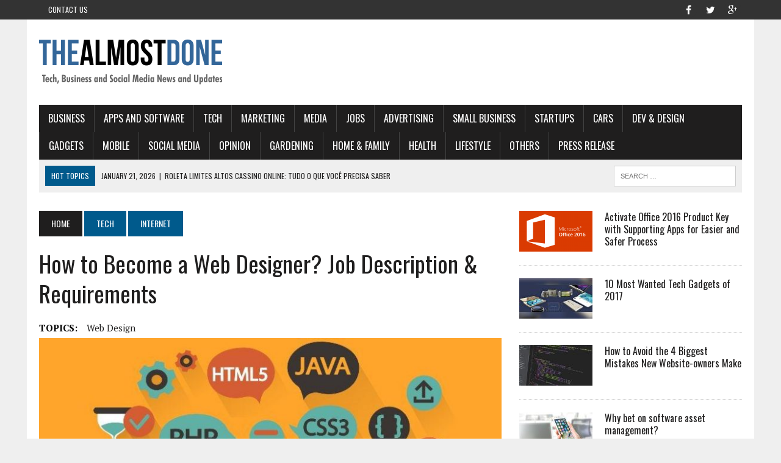

--- FILE ---
content_type: text/html; charset=UTF-8
request_url: http://thealmostdone.com/2018/03/03/how-to-become-a-web-designer-job-description-requirements/
body_size: 20823
content:
<!DOCTYPE html>
<html class="no-js" dir="ltr" lang="en-US" prefix="og: https://ogp.me/ns#">
<head>
	<script async src="https://pagead2.googlesyndication.com/pagead/js/adsbygoogle.js?client=ca-pub-7760433971306152"
     crossorigin="anonymous"></script>
<meta name="majestic-site-verification" content="MJ12_588121d8-451e-4cb5-9f68-d3e7530f157d">	
<meta charset="UTF-8">
<meta name="viewport" content="width=device-width, initial-scale=1.0">
<link rel="profile" href="http://gmpg.org/xfn/11" />
<link rel="pingback" href="http://thealmostdone.com/xmlrpc.php" />
<title>How to Become a Web Designer? Job Description &amp; Requirements - THEALMOSTDONE.com</title>
	<style>img:is([sizes="auto" i], [sizes^="auto," i]) { contain-intrinsic-size: 3000px 1500px }</style>
	
		<!-- All in One SEO 4.9.3 - aioseo.com -->
	<meta name="description" content="Internet era triggers internet users including business owners and companies to create website to promote their brands. They really need a help from a web design service to develop a good and eyes catching website. Let’s learn a little bit about what you need to do if you are a web designer in a company." />
	<meta name="robots" content="max-image-preview:large" />
	<meta name="author" content="Toufique Ahmed"/>
	<link rel="canonical" href="http://thealmostdone.com/2018/03/03/how-to-become-a-web-designer-job-description-requirements/" />
	<meta name="generator" content="All in One SEO (AIOSEO) 4.9.3" />
		<meta property="og:locale" content="en_US" />
		<meta property="og:site_name" content="THEALMOSTDONE.com - Tech, Business and Social media News and Updates" />
		<meta property="og:type" content="article" />
		<meta property="og:title" content="How to Become a Web Designer? Job Description &amp; Requirements - THEALMOSTDONE.com" />
		<meta property="og:description" content="Internet era triggers internet users including business owners and companies to create website to promote their brands. They really need a help from a web design service to develop a good and eyes catching website. Let’s learn a little bit about what you need to do if you are a web designer in a company." />
		<meta property="og:url" content="http://thealmostdone.com/2018/03/03/how-to-become-a-web-designer-job-description-requirements/" />
		<meta property="article:published_time" content="2018-03-03T17:31:56+00:00" />
		<meta property="article:modified_time" content="2020-04-16T02:01:51+00:00" />
		<meta name="twitter:card" content="summary_large_image" />
		<meta name="twitter:title" content="How to Become a Web Designer? Job Description &amp; Requirements - THEALMOSTDONE.com" />
		<meta name="twitter:description" content="Internet era triggers internet users including business owners and companies to create website to promote their brands. They really need a help from a web design service to develop a good and eyes catching website. Let’s learn a little bit about what you need to do if you are a web designer in a company." />
		<script type="application/ld+json" class="aioseo-schema">
			{"@context":"https:\/\/schema.org","@graph":[{"@type":"BlogPosting","@id":"http:\/\/thealmostdone.com\/2018\/03\/03\/how-to-become-a-web-designer-job-description-requirements\/#blogposting","name":"How to Become a Web Designer? Job Description & Requirements - THEALMOSTDONE.com","headline":"How to Become a Web Designer? Job Description &amp; Requirements","author":{"@id":"http:\/\/thealmostdone.com\/author\/toufique-ahmed\/#author"},"publisher":{"@id":"http:\/\/thealmostdone.com\/#organization"},"image":{"@type":"ImageObject","url":"http:\/\/thealmostdone.com\/wp-content\/uploads\/2018\/03\/Web-Developer-Web-Designer-and-Webmaster.jpg","width":800,"height":450},"datePublished":"2018-03-03T17:31:56+00:00","dateModified":"2020-04-16T02:01:51+00:00","inLanguage":"en-US","mainEntityOfPage":{"@id":"http:\/\/thealmostdone.com\/2018\/03\/03\/how-to-become-a-web-designer-job-description-requirements\/#webpage"},"isPartOf":{"@id":"http:\/\/thealmostdone.com\/2018\/03\/03\/how-to-become-a-web-designer-job-description-requirements\/#webpage"},"articleSection":"Internet, TECH, web design"},{"@type":"BreadcrumbList","@id":"http:\/\/thealmostdone.com\/2018\/03\/03\/how-to-become-a-web-designer-job-description-requirements\/#breadcrumblist","itemListElement":[{"@type":"ListItem","@id":"http:\/\/thealmostdone.com#listItem","position":1,"name":"Home","item":"http:\/\/thealmostdone.com","nextItem":{"@type":"ListItem","@id":"http:\/\/thealmostdone.com\/category\/tech\/#listItem","name":"TECH"}},{"@type":"ListItem","@id":"http:\/\/thealmostdone.com\/category\/tech\/#listItem","position":2,"name":"TECH","item":"http:\/\/thealmostdone.com\/category\/tech\/","nextItem":{"@type":"ListItem","@id":"http:\/\/thealmostdone.com\/category\/tech\/internet\/#listItem","name":"Internet"},"previousItem":{"@type":"ListItem","@id":"http:\/\/thealmostdone.com#listItem","name":"Home"}},{"@type":"ListItem","@id":"http:\/\/thealmostdone.com\/category\/tech\/internet\/#listItem","position":3,"name":"Internet","item":"http:\/\/thealmostdone.com\/category\/tech\/internet\/","nextItem":{"@type":"ListItem","@id":"http:\/\/thealmostdone.com\/2018\/03\/03\/how-to-become-a-web-designer-job-description-requirements\/#listItem","name":"How to Become a Web Designer? Job Description &amp; Requirements"},"previousItem":{"@type":"ListItem","@id":"http:\/\/thealmostdone.com\/category\/tech\/#listItem","name":"TECH"}},{"@type":"ListItem","@id":"http:\/\/thealmostdone.com\/2018\/03\/03\/how-to-become-a-web-designer-job-description-requirements\/#listItem","position":4,"name":"How to Become a Web Designer? Job Description &amp; Requirements","previousItem":{"@type":"ListItem","@id":"http:\/\/thealmostdone.com\/category\/tech\/internet\/#listItem","name":"Internet"}}]},{"@type":"Organization","@id":"http:\/\/thealmostdone.com\/#organization","name":"THEALMOSTDONE.com","description":"Tech, Business and Social media News and Updates","url":"http:\/\/thealmostdone.com\/"},{"@type":"Person","@id":"http:\/\/thealmostdone.com\/author\/toufique-ahmed\/#author","url":"http:\/\/thealmostdone.com\/author\/toufique-ahmed\/","name":"Toufique Ahmed"},{"@type":"WebPage","@id":"http:\/\/thealmostdone.com\/2018\/03\/03\/how-to-become-a-web-designer-job-description-requirements\/#webpage","url":"http:\/\/thealmostdone.com\/2018\/03\/03\/how-to-become-a-web-designer-job-description-requirements\/","name":"How to Become a Web Designer? Job Description & Requirements - THEALMOSTDONE.com","description":"Internet era triggers internet users including business owners and companies to create website to promote their brands. They really need a help from a web design service to develop a good and eyes catching website. Let\u2019s learn a little bit about what you need to do if you are a web designer in a company.","inLanguage":"en-US","isPartOf":{"@id":"http:\/\/thealmostdone.com\/#website"},"breadcrumb":{"@id":"http:\/\/thealmostdone.com\/2018\/03\/03\/how-to-become-a-web-designer-job-description-requirements\/#breadcrumblist"},"author":{"@id":"http:\/\/thealmostdone.com\/author\/toufique-ahmed\/#author"},"creator":{"@id":"http:\/\/thealmostdone.com\/author\/toufique-ahmed\/#author"},"image":{"@type":"ImageObject","url":"http:\/\/thealmostdone.com\/wp-content\/uploads\/2018\/03\/Web-Developer-Web-Designer-and-Webmaster.jpg","@id":"http:\/\/thealmostdone.com\/2018\/03\/03\/how-to-become-a-web-designer-job-description-requirements\/#mainImage","width":800,"height":450},"primaryImageOfPage":{"@id":"http:\/\/thealmostdone.com\/2018\/03\/03\/how-to-become-a-web-designer-job-description-requirements\/#mainImage"},"datePublished":"2018-03-03T17:31:56+00:00","dateModified":"2020-04-16T02:01:51+00:00"},{"@type":"WebSite","@id":"http:\/\/thealmostdone.com\/#website","url":"http:\/\/thealmostdone.com\/","name":"THEALMOSTDONE.com","description":"Tech, Business and Social media News and Updates","inLanguage":"en-US","publisher":{"@id":"http:\/\/thealmostdone.com\/#organization"}}]}
		</script>
		<!-- All in One SEO -->

<link rel='dns-prefetch' href='//fonts.googleapis.com' />
<link rel="alternate" type="application/rss+xml" title="THEALMOSTDONE.com &raquo; Feed" href="http://thealmostdone.com/feed/" />
<link rel="alternate" type="application/rss+xml" title="THEALMOSTDONE.com &raquo; Comments Feed" href="http://thealmostdone.com/comments/feed/" />
<link rel="alternate" type="application/rss+xml" title="THEALMOSTDONE.com &raquo; How to Become a Web Designer? Job Description &amp; Requirements Comments Feed" href="http://thealmostdone.com/2018/03/03/how-to-become-a-web-designer-job-description-requirements/feed/" />
<script type="text/javascript">
/* <![CDATA[ */
window._wpemojiSettings = {"baseUrl":"https:\/\/s.w.org\/images\/core\/emoji\/16.0.1\/72x72\/","ext":".png","svgUrl":"https:\/\/s.w.org\/images\/core\/emoji\/16.0.1\/svg\/","svgExt":".svg","source":{"concatemoji":"http:\/\/thealmostdone.com\/wp-includes\/js\/wp-emoji-release.min.js?ver=6.8.3"}};
/*! This file is auto-generated */
!function(s,n){var o,i,e;function c(e){try{var t={supportTests:e,timestamp:(new Date).valueOf()};sessionStorage.setItem(o,JSON.stringify(t))}catch(e){}}function p(e,t,n){e.clearRect(0,0,e.canvas.width,e.canvas.height),e.fillText(t,0,0);var t=new Uint32Array(e.getImageData(0,0,e.canvas.width,e.canvas.height).data),a=(e.clearRect(0,0,e.canvas.width,e.canvas.height),e.fillText(n,0,0),new Uint32Array(e.getImageData(0,0,e.canvas.width,e.canvas.height).data));return t.every(function(e,t){return e===a[t]})}function u(e,t){e.clearRect(0,0,e.canvas.width,e.canvas.height),e.fillText(t,0,0);for(var n=e.getImageData(16,16,1,1),a=0;a<n.data.length;a++)if(0!==n.data[a])return!1;return!0}function f(e,t,n,a){switch(t){case"flag":return n(e,"\ud83c\udff3\ufe0f\u200d\u26a7\ufe0f","\ud83c\udff3\ufe0f\u200b\u26a7\ufe0f")?!1:!n(e,"\ud83c\udde8\ud83c\uddf6","\ud83c\udde8\u200b\ud83c\uddf6")&&!n(e,"\ud83c\udff4\udb40\udc67\udb40\udc62\udb40\udc65\udb40\udc6e\udb40\udc67\udb40\udc7f","\ud83c\udff4\u200b\udb40\udc67\u200b\udb40\udc62\u200b\udb40\udc65\u200b\udb40\udc6e\u200b\udb40\udc67\u200b\udb40\udc7f");case"emoji":return!a(e,"\ud83e\udedf")}return!1}function g(e,t,n,a){var r="undefined"!=typeof WorkerGlobalScope&&self instanceof WorkerGlobalScope?new OffscreenCanvas(300,150):s.createElement("canvas"),o=r.getContext("2d",{willReadFrequently:!0}),i=(o.textBaseline="top",o.font="600 32px Arial",{});return e.forEach(function(e){i[e]=t(o,e,n,a)}),i}function t(e){var t=s.createElement("script");t.src=e,t.defer=!0,s.head.appendChild(t)}"undefined"!=typeof Promise&&(o="wpEmojiSettingsSupports",i=["flag","emoji"],n.supports={everything:!0,everythingExceptFlag:!0},e=new Promise(function(e){s.addEventListener("DOMContentLoaded",e,{once:!0})}),new Promise(function(t){var n=function(){try{var e=JSON.parse(sessionStorage.getItem(o));if("object"==typeof e&&"number"==typeof e.timestamp&&(new Date).valueOf()<e.timestamp+604800&&"object"==typeof e.supportTests)return e.supportTests}catch(e){}return null}();if(!n){if("undefined"!=typeof Worker&&"undefined"!=typeof OffscreenCanvas&&"undefined"!=typeof URL&&URL.createObjectURL&&"undefined"!=typeof Blob)try{var e="postMessage("+g.toString()+"("+[JSON.stringify(i),f.toString(),p.toString(),u.toString()].join(",")+"));",a=new Blob([e],{type:"text/javascript"}),r=new Worker(URL.createObjectURL(a),{name:"wpTestEmojiSupports"});return void(r.onmessage=function(e){c(n=e.data),r.terminate(),t(n)})}catch(e){}c(n=g(i,f,p,u))}t(n)}).then(function(e){for(var t in e)n.supports[t]=e[t],n.supports.everything=n.supports.everything&&n.supports[t],"flag"!==t&&(n.supports.everythingExceptFlag=n.supports.everythingExceptFlag&&n.supports[t]);n.supports.everythingExceptFlag=n.supports.everythingExceptFlag&&!n.supports.flag,n.DOMReady=!1,n.readyCallback=function(){n.DOMReady=!0}}).then(function(){return e}).then(function(){var e;n.supports.everything||(n.readyCallback(),(e=n.source||{}).concatemoji?t(e.concatemoji):e.wpemoji&&e.twemoji&&(t(e.twemoji),t(e.wpemoji)))}))}((window,document),window._wpemojiSettings);
/* ]]> */
</script>

<style id='wp-emoji-styles-inline-css' type='text/css'>

	img.wp-smiley, img.emoji {
		display: inline !important;
		border: none !important;
		box-shadow: none !important;
		height: 1em !important;
		width: 1em !important;
		margin: 0 0.07em !important;
		vertical-align: -0.1em !important;
		background: none !important;
		padding: 0 !important;
	}
</style>
<link rel='stylesheet' id='wp-block-library-css' href='http://thealmostdone.com/wp-includes/css/dist/block-library/style.min.css?ver=6.8.3' type='text/css' media='all' />
<style id='classic-theme-styles-inline-css' type='text/css'>
/*! This file is auto-generated */
.wp-block-button__link{color:#fff;background-color:#32373c;border-radius:9999px;box-shadow:none;text-decoration:none;padding:calc(.667em + 2px) calc(1.333em + 2px);font-size:1.125em}.wp-block-file__button{background:#32373c;color:#fff;text-decoration:none}
</style>
<link rel='stylesheet' id='aioseo/css/src/vue/standalone/blocks/table-of-contents/global.scss-css' href='http://thealmostdone.com/wp-content/plugins/all-in-one-seo-pack/dist/Lite/assets/css/table-of-contents/global.e90f6d47.css?ver=4.9.3' type='text/css' media='all' />
<style id='global-styles-inline-css' type='text/css'>
:root{--wp--preset--aspect-ratio--square: 1;--wp--preset--aspect-ratio--4-3: 4/3;--wp--preset--aspect-ratio--3-4: 3/4;--wp--preset--aspect-ratio--3-2: 3/2;--wp--preset--aspect-ratio--2-3: 2/3;--wp--preset--aspect-ratio--16-9: 16/9;--wp--preset--aspect-ratio--9-16: 9/16;--wp--preset--color--black: #000000;--wp--preset--color--cyan-bluish-gray: #abb8c3;--wp--preset--color--white: #ffffff;--wp--preset--color--pale-pink: #f78da7;--wp--preset--color--vivid-red: #cf2e2e;--wp--preset--color--luminous-vivid-orange: #ff6900;--wp--preset--color--luminous-vivid-amber: #fcb900;--wp--preset--color--light-green-cyan: #7bdcb5;--wp--preset--color--vivid-green-cyan: #00d084;--wp--preset--color--pale-cyan-blue: #8ed1fc;--wp--preset--color--vivid-cyan-blue: #0693e3;--wp--preset--color--vivid-purple: #9b51e0;--wp--preset--gradient--vivid-cyan-blue-to-vivid-purple: linear-gradient(135deg,rgba(6,147,227,1) 0%,rgb(155,81,224) 100%);--wp--preset--gradient--light-green-cyan-to-vivid-green-cyan: linear-gradient(135deg,rgb(122,220,180) 0%,rgb(0,208,130) 100%);--wp--preset--gradient--luminous-vivid-amber-to-luminous-vivid-orange: linear-gradient(135deg,rgba(252,185,0,1) 0%,rgba(255,105,0,1) 100%);--wp--preset--gradient--luminous-vivid-orange-to-vivid-red: linear-gradient(135deg,rgba(255,105,0,1) 0%,rgb(207,46,46) 100%);--wp--preset--gradient--very-light-gray-to-cyan-bluish-gray: linear-gradient(135deg,rgb(238,238,238) 0%,rgb(169,184,195) 100%);--wp--preset--gradient--cool-to-warm-spectrum: linear-gradient(135deg,rgb(74,234,220) 0%,rgb(151,120,209) 20%,rgb(207,42,186) 40%,rgb(238,44,130) 60%,rgb(251,105,98) 80%,rgb(254,248,76) 100%);--wp--preset--gradient--blush-light-purple: linear-gradient(135deg,rgb(255,206,236) 0%,rgb(152,150,240) 100%);--wp--preset--gradient--blush-bordeaux: linear-gradient(135deg,rgb(254,205,165) 0%,rgb(254,45,45) 50%,rgb(107,0,62) 100%);--wp--preset--gradient--luminous-dusk: linear-gradient(135deg,rgb(255,203,112) 0%,rgb(199,81,192) 50%,rgb(65,88,208) 100%);--wp--preset--gradient--pale-ocean: linear-gradient(135deg,rgb(255,245,203) 0%,rgb(182,227,212) 50%,rgb(51,167,181) 100%);--wp--preset--gradient--electric-grass: linear-gradient(135deg,rgb(202,248,128) 0%,rgb(113,206,126) 100%);--wp--preset--gradient--midnight: linear-gradient(135deg,rgb(2,3,129) 0%,rgb(40,116,252) 100%);--wp--preset--font-size--small: 13px;--wp--preset--font-size--medium: 20px;--wp--preset--font-size--large: 36px;--wp--preset--font-size--x-large: 42px;--wp--preset--spacing--20: 0.44rem;--wp--preset--spacing--30: 0.67rem;--wp--preset--spacing--40: 1rem;--wp--preset--spacing--50: 1.5rem;--wp--preset--spacing--60: 2.25rem;--wp--preset--spacing--70: 3.38rem;--wp--preset--spacing--80: 5.06rem;--wp--preset--shadow--natural: 6px 6px 9px rgba(0, 0, 0, 0.2);--wp--preset--shadow--deep: 12px 12px 50px rgba(0, 0, 0, 0.4);--wp--preset--shadow--sharp: 6px 6px 0px rgba(0, 0, 0, 0.2);--wp--preset--shadow--outlined: 6px 6px 0px -3px rgba(255, 255, 255, 1), 6px 6px rgba(0, 0, 0, 1);--wp--preset--shadow--crisp: 6px 6px 0px rgba(0, 0, 0, 1);}:where(.is-layout-flex){gap: 0.5em;}:where(.is-layout-grid){gap: 0.5em;}body .is-layout-flex{display: flex;}.is-layout-flex{flex-wrap: wrap;align-items: center;}.is-layout-flex > :is(*, div){margin: 0;}body .is-layout-grid{display: grid;}.is-layout-grid > :is(*, div){margin: 0;}:where(.wp-block-columns.is-layout-flex){gap: 2em;}:where(.wp-block-columns.is-layout-grid){gap: 2em;}:where(.wp-block-post-template.is-layout-flex){gap: 1.25em;}:where(.wp-block-post-template.is-layout-grid){gap: 1.25em;}.has-black-color{color: var(--wp--preset--color--black) !important;}.has-cyan-bluish-gray-color{color: var(--wp--preset--color--cyan-bluish-gray) !important;}.has-white-color{color: var(--wp--preset--color--white) !important;}.has-pale-pink-color{color: var(--wp--preset--color--pale-pink) !important;}.has-vivid-red-color{color: var(--wp--preset--color--vivid-red) !important;}.has-luminous-vivid-orange-color{color: var(--wp--preset--color--luminous-vivid-orange) !important;}.has-luminous-vivid-amber-color{color: var(--wp--preset--color--luminous-vivid-amber) !important;}.has-light-green-cyan-color{color: var(--wp--preset--color--light-green-cyan) !important;}.has-vivid-green-cyan-color{color: var(--wp--preset--color--vivid-green-cyan) !important;}.has-pale-cyan-blue-color{color: var(--wp--preset--color--pale-cyan-blue) !important;}.has-vivid-cyan-blue-color{color: var(--wp--preset--color--vivid-cyan-blue) !important;}.has-vivid-purple-color{color: var(--wp--preset--color--vivid-purple) !important;}.has-black-background-color{background-color: var(--wp--preset--color--black) !important;}.has-cyan-bluish-gray-background-color{background-color: var(--wp--preset--color--cyan-bluish-gray) !important;}.has-white-background-color{background-color: var(--wp--preset--color--white) !important;}.has-pale-pink-background-color{background-color: var(--wp--preset--color--pale-pink) !important;}.has-vivid-red-background-color{background-color: var(--wp--preset--color--vivid-red) !important;}.has-luminous-vivid-orange-background-color{background-color: var(--wp--preset--color--luminous-vivid-orange) !important;}.has-luminous-vivid-amber-background-color{background-color: var(--wp--preset--color--luminous-vivid-amber) !important;}.has-light-green-cyan-background-color{background-color: var(--wp--preset--color--light-green-cyan) !important;}.has-vivid-green-cyan-background-color{background-color: var(--wp--preset--color--vivid-green-cyan) !important;}.has-pale-cyan-blue-background-color{background-color: var(--wp--preset--color--pale-cyan-blue) !important;}.has-vivid-cyan-blue-background-color{background-color: var(--wp--preset--color--vivid-cyan-blue) !important;}.has-vivid-purple-background-color{background-color: var(--wp--preset--color--vivid-purple) !important;}.has-black-border-color{border-color: var(--wp--preset--color--black) !important;}.has-cyan-bluish-gray-border-color{border-color: var(--wp--preset--color--cyan-bluish-gray) !important;}.has-white-border-color{border-color: var(--wp--preset--color--white) !important;}.has-pale-pink-border-color{border-color: var(--wp--preset--color--pale-pink) !important;}.has-vivid-red-border-color{border-color: var(--wp--preset--color--vivid-red) !important;}.has-luminous-vivid-orange-border-color{border-color: var(--wp--preset--color--luminous-vivid-orange) !important;}.has-luminous-vivid-amber-border-color{border-color: var(--wp--preset--color--luminous-vivid-amber) !important;}.has-light-green-cyan-border-color{border-color: var(--wp--preset--color--light-green-cyan) !important;}.has-vivid-green-cyan-border-color{border-color: var(--wp--preset--color--vivid-green-cyan) !important;}.has-pale-cyan-blue-border-color{border-color: var(--wp--preset--color--pale-cyan-blue) !important;}.has-vivid-cyan-blue-border-color{border-color: var(--wp--preset--color--vivid-cyan-blue) !important;}.has-vivid-purple-border-color{border-color: var(--wp--preset--color--vivid-purple) !important;}.has-vivid-cyan-blue-to-vivid-purple-gradient-background{background: var(--wp--preset--gradient--vivid-cyan-blue-to-vivid-purple) !important;}.has-light-green-cyan-to-vivid-green-cyan-gradient-background{background: var(--wp--preset--gradient--light-green-cyan-to-vivid-green-cyan) !important;}.has-luminous-vivid-amber-to-luminous-vivid-orange-gradient-background{background: var(--wp--preset--gradient--luminous-vivid-amber-to-luminous-vivid-orange) !important;}.has-luminous-vivid-orange-to-vivid-red-gradient-background{background: var(--wp--preset--gradient--luminous-vivid-orange-to-vivid-red) !important;}.has-very-light-gray-to-cyan-bluish-gray-gradient-background{background: var(--wp--preset--gradient--very-light-gray-to-cyan-bluish-gray) !important;}.has-cool-to-warm-spectrum-gradient-background{background: var(--wp--preset--gradient--cool-to-warm-spectrum) !important;}.has-blush-light-purple-gradient-background{background: var(--wp--preset--gradient--blush-light-purple) !important;}.has-blush-bordeaux-gradient-background{background: var(--wp--preset--gradient--blush-bordeaux) !important;}.has-luminous-dusk-gradient-background{background: var(--wp--preset--gradient--luminous-dusk) !important;}.has-pale-ocean-gradient-background{background: var(--wp--preset--gradient--pale-ocean) !important;}.has-electric-grass-gradient-background{background: var(--wp--preset--gradient--electric-grass) !important;}.has-midnight-gradient-background{background: var(--wp--preset--gradient--midnight) !important;}.has-small-font-size{font-size: var(--wp--preset--font-size--small) !important;}.has-medium-font-size{font-size: var(--wp--preset--font-size--medium) !important;}.has-large-font-size{font-size: var(--wp--preset--font-size--large) !important;}.has-x-large-font-size{font-size: var(--wp--preset--font-size--x-large) !important;}
:where(.wp-block-post-template.is-layout-flex){gap: 1.25em;}:where(.wp-block-post-template.is-layout-grid){gap: 1.25em;}
:where(.wp-block-columns.is-layout-flex){gap: 2em;}:where(.wp-block-columns.is-layout-grid){gap: 2em;}
:root :where(.wp-block-pullquote){font-size: 1.5em;line-height: 1.6;}
</style>
<link rel='stylesheet' id='mh-style-css' href='http://thealmostdone.com/wp-content/themes/mh_newsdesk/style.css?ver=1.2.2' type='text/css' media='all' />
<link rel='stylesheet' id='mh-font-awesome-css' href='http://thealmostdone.com/wp-content/themes/mh_newsdesk/includes/font-awesome.min.css' type='text/css' media='all' />
<link rel='stylesheet' id='mh-google-fonts-css' href='https://fonts.googleapis.com/css?family=PT+Serif:300,400,400italic,600,700%7cOswald:300,400,400italic,600,700' type='text/css' media='all' />
<script type="text/javascript" src="http://thealmostdone.com/wp-includes/js/jquery/jquery.min.js?ver=3.7.1" id="jquery-core-js"></script>
<script type="text/javascript" src="http://thealmostdone.com/wp-includes/js/jquery/jquery-migrate.min.js?ver=3.4.1" id="jquery-migrate-js"></script>
<script type="text/javascript" src="http://thealmostdone.com/wp-content/themes/mh_newsdesk/js/scripts.js?ver=6.8.3" id="mh-scripts-js"></script>
<link rel="https://api.w.org/" href="http://thealmostdone.com/wp-json/" /><link rel="alternate" title="JSON" type="application/json" href="http://thealmostdone.com/wp-json/wp/v2/posts/7798" /><link rel="EditURI" type="application/rsd+xml" title="RSD" href="http://thealmostdone.com/xmlrpc.php?rsd" />
<meta name="generator" content="WordPress 6.8.3" />
<link rel='shortlink' href='http://thealmostdone.com/?p=7798' />
<link rel="alternate" title="oEmbed (JSON)" type="application/json+oembed" href="http://thealmostdone.com/wp-json/oembed/1.0/embed?url=http%3A%2F%2Fthealmostdone.com%2F2018%2F03%2F03%2Fhow-to-become-a-web-designer-job-description-requirements%2F" />
<link rel="alternate" title="oEmbed (XML)" type="text/xml+oembed" href="http://thealmostdone.com/wp-json/oembed/1.0/embed?url=http%3A%2F%2Fthealmostdone.com%2F2018%2F03%2F03%2Fhow-to-become-a-web-designer-job-description-requirements%2F&#038;format=xml" />
		<script type="text/javascript">
			var _statcounter = _statcounter || [];
			_statcounter.push({"tags": {"author": "Toufique Ahmed"}});
		</script>
		<!--[if lt IE 9]>
<script src="http://thealmostdone.com/wp-content/themes/mh_newsdesk/js/css3-mediaqueries.js"></script>
<![endif]-->
</head>
<body class="wp-singular post-template-default single single-post postid-7798 single-format-standard wp-theme-mh_newsdesk mh-right-sb">
	<div class="header-top">
		<div class="wrapper-inner clearfix">
							<nav class="header-nav clearfix">
					<div class="menu-header-kiri-container"><ul id="menu-header-kiri" class="menu"><li id="menu-item-1494" class="menu-item menu-item-type-post_type menu-item-object-page menu-item-1494"><a href="http://thealmostdone.com/contact-us/">Contact Us</a></li>
</ul></div>				</nav>
										<nav class="social-nav clearfix">
					<div class="menu-social-icons-container"><ul id="menu-social-icons" class="menu"><li id="menu-item-1493" class="menu-item menu-item-type-custom menu-item-object-custom menu-item-1493"><a target="_blank" href="https://www.facebook.com/thealmostdone"><span class="fa-stack"><i class="fa fa-circle fa-stack-2x"></i><i class="fa fa-mh-social fa-stack-1x"></i></span><span class="screen-reader-text">facebook</span></a></li>
<li id="menu-item-1495" class="menu-item menu-item-type-custom menu-item-object-custom menu-item-1495"><a target="_blank" href="https://twitter.com/thealmostdone"><span class="fa-stack"><i class="fa fa-circle fa-stack-2x"></i><i class="fa fa-mh-social fa-stack-1x"></i></span><span class="screen-reader-text">twitter</span></a></li>
<li id="menu-item-1496" class="menu-item menu-item-type-custom menu-item-object-custom menu-item-1496"><a target="_blank" href="https://plus.google.com/u/0/+TheAlmostDone"><span class="fa-stack"><i class="fa fa-circle fa-stack-2x"></i><i class="fa fa-mh-social fa-stack-1x"></i></span><span class="screen-reader-text">google+</span></a></li>
</ul></div>				</nav>
					</div>
	</div>
<div id="mh-wrapper">
<header class="mh-header">
	<div class="header-wrap clearfix">
				<div class="mh-col mh-1-3 header-logo-full">
			<a href="http://thealmostdone.com/" title="THEALMOSTDONE.com" rel="home">
<div class="logo-wrap" role="banner">
<img src="http://thealmostdone.com/wp-content/uploads/2016/04/cropped-blogger371_300x100px_1.png" height="100" width="300" alt="THEALMOSTDONE.com" />
</div>
</a>
		</div>
			</div>
	<div class="header-menu clearfix">
		<nav class="main-nav clearfix">
			<div class="menu-menu-1-container"><ul id="menu-menu-1" class="menu"><li id="menu-item-161" class="menu-item menu-item-type-taxonomy menu-item-object-category menu-item-has-children menu-item-161"><a href="http://thealmostdone.com/category/business/">BUSINESS</a>
<ul class="sub-menu">
	<li id="menu-item-213" class="menu-item menu-item-type-taxonomy menu-item-object-category menu-item-213"><a href="http://thealmostdone.com/category/business/all-business/">All Business</a></li>
</ul>
</li>
<li id="menu-item-159" class="menu-item menu-item-type-taxonomy menu-item-object-category menu-item-159"><a href="http://thealmostdone.com/category/tech/apps-and-software/">Apps and Software</a></li>
<li id="menu-item-158" class="menu-item menu-item-type-taxonomy menu-item-object-category current-post-ancestor current-menu-parent current-post-parent menu-item-has-children menu-item-158"><a href="http://thealmostdone.com/category/tech/">TECH</a>
<ul class="sub-menu">
	<li id="menu-item-353" class="menu-item menu-item-type-taxonomy menu-item-object-category menu-item-353"><a href="http://thealmostdone.com/category/tech/all-tech/">All Tech</a></li>
</ul>
</li>
<li id="menu-item-197" class="menu-item menu-item-type-taxonomy menu-item-object-category menu-item-197"><a href="http://thealmostdone.com/category/business/marketing/">Marketing</a></li>
<li id="menu-item-198" class="menu-item menu-item-type-taxonomy menu-item-object-category menu-item-198"><a href="http://thealmostdone.com/category/business/media/">Media</a></li>
<li id="menu-item-163" class="menu-item menu-item-type-taxonomy menu-item-object-category menu-item-163"><a href="http://thealmostdone.com/category/business/jobs/">Jobs</a></li>
<li id="menu-item-162" class="menu-item menu-item-type-taxonomy menu-item-object-category menu-item-162"><a href="http://thealmostdone.com/category/business/advertising/">Advertising</a></li>
<li id="menu-item-210" class="menu-item menu-item-type-taxonomy menu-item-object-category menu-item-210"><a href="http://thealmostdone.com/category/business/small-business/">Small Business</a></li>
<li id="menu-item-355" class="menu-item menu-item-type-taxonomy menu-item-object-category menu-item-355"><a href="http://thealmostdone.com/category/business/startups/">Startups</a></li>
<li id="menu-item-160" class="menu-item menu-item-type-taxonomy menu-item-object-category menu-item-160"><a href="http://thealmostdone.com/category/tech/cars/">Cars</a></li>
<li id="menu-item-218" class="menu-item menu-item-type-taxonomy menu-item-object-category menu-item-218"><a href="http://thealmostdone.com/category/tech/dev-design/">Dev &#038; Design</a></li>
<li id="menu-item-199" class="menu-item menu-item-type-taxonomy menu-item-object-category menu-item-199"><a href="http://thealmostdone.com/category/tech/gadgets/">Gadgets</a></li>
<li id="menu-item-349" class="menu-item menu-item-type-taxonomy menu-item-object-category menu-item-349"><a href="http://thealmostdone.com/category/tech/mobile/">Mobile</a></li>
<li id="menu-item-154" class="menu-item menu-item-type-taxonomy menu-item-object-category menu-item-has-children menu-item-154"><a href="http://thealmostdone.com/category/social-media/">SOCIAL MEDIA</a>
<ul class="sub-menu">
	<li id="menu-item-201" class="menu-item menu-item-type-taxonomy menu-item-object-category menu-item-201"><a href="http://thealmostdone.com/category/social-media/all-social-media/">All Social Media</a></li>
	<li id="menu-item-155" class="menu-item menu-item-type-taxonomy menu-item-object-category menu-item-155"><a href="http://thealmostdone.com/category/social-media/facebook/">Facebook</a></li>
	<li id="menu-item-356" class="menu-item menu-item-type-taxonomy menu-item-object-category menu-item-356"><a href="http://thealmostdone.com/category/social-media/google/">Google+</a></li>
	<li id="menu-item-156" class="menu-item menu-item-type-taxonomy menu-item-object-category menu-item-156"><a href="http://thealmostdone.com/category/social-media/twitter/">Twitter</a></li>
	<li id="menu-item-157" class="menu-item menu-item-type-taxonomy menu-item-object-category menu-item-157"><a href="http://thealmostdone.com/category/social-media/youtube/">YouTube</a></li>
	<li id="menu-item-200" class="menu-item menu-item-type-taxonomy menu-item-object-category menu-item-200"><a href="http://thealmostdone.com/category/social-media/how-to/">How To</a></li>
</ul>
</li>
<li id="menu-item-5755" class="menu-item menu-item-type-custom menu-item-object-custom menu-item-5755"><a href="http://thealmostdone.com/category/opinion/">OPINION</a></li>
<li id="menu-item-5063" class="menu-item menu-item-type-custom menu-item-object-custom menu-item-5063"><a href="http://thealmostdone.com/category/others/home-family/gardening/">Gardening</a></li>
<li id="menu-item-5062" class="menu-item menu-item-type-custom menu-item-object-custom menu-item-5062"><a href="http://thealmostdone.com/category/others/home-family/">Home &#038; Family</a></li>
<li id="menu-item-5223" class="menu-item menu-item-type-custom menu-item-object-custom menu-item-5223"><a href="http://thealmostdone.com/category/others/health/">Health</a></li>
<li id="menu-item-5306" class="menu-item menu-item-type-custom menu-item-object-custom menu-item-has-children menu-item-5306"><a href="http://thealmostdone.com/category/others/lifestyle/">Lifestyle</a>
<ul class="sub-menu">
	<li id="menu-item-5307" class="menu-item menu-item-type-custom menu-item-object-custom menu-item-5307"><a href="http://thealmostdone.com/category/others/lifestyle/shopping/">Shopping</a></li>
</ul>
</li>
<li id="menu-item-5061" class="menu-item menu-item-type-custom menu-item-object-custom menu-item-5061"><a href="http://thealmostdone.com/category/others/">OTHERS</a></li>
<li id="menu-item-12663" class="menu-item menu-item-type-custom menu-item-object-custom menu-item-12663"><a href="https://thealmostdone.com/category/press-release/">PRESS RELEASE</a></li>
</ul></div>		</nav>
		<div class="header-sub clearfix">
							<div id="ticker" class="news-ticker mh-col mh-2-3 clearfix">
			<span class="ticker-title">
			Hot Topics		</span>
		<ul class="ticker-content">			<li class="ticker-item">
				<a class="ticker-item-link" href="http://thealmostdone.com/2026/01/21/roleta-limites-altos-cassino-online-tudo-o-que-voce-precisa-saber/" title="Roleta Limites Altos Cassino Online: Tudo o Que Você Precisa Saber">
					<span class="ticker-item-date">January 21, 2026</span>
					<span class="ticker-item-separator">|</span>
					<span class="ticker-item-title">Roleta Limites Altos Cassino Online: Tudo o Que Você Precisa Saber</span>
				</a>
			</li>			<li class="ticker-item">
				<a class="ticker-item-link" href="http://thealmostdone.com/2026/01/19/pin-up-lisenziya-itirilrs-n-bas-verr-potensial-tsirlri-v-hll-yollari/" title="Pin-up lisenziya itirilərsə nə baş verər: Potensial təsirləri və həll yolları">
					<span class="ticker-item-date">January 19, 2026</span>
					<span class="ticker-item-separator">|</span>
					<span class="ticker-item-title">Pin-up lisenziya itirilərsə nə baş verər: Potensial təsirləri və həll yolları</span>
				</a>
			</li>			<li class="ticker-item">
				<a class="ticker-item-link" href="http://thealmostdone.com/2026/01/19/pin-up-az-istifadci-tcrubsi-optimizing-user-interaction-and-engagement/" title="Pin Up az istifadəçi təcrübəsi: Optimizing User Interaction and Engagement">
					<span class="ticker-item-date">January 19, 2026</span>
					<span class="ticker-item-separator">|</span>
					<span class="ticker-item-title">Pin Up az istifadəçi təcrübəsi: Optimizing User Interaction and Engagement</span>
				</a>
			</li>			<li class="ticker-item">
				<a class="ticker-item-link" href="http://thealmostdone.com/2026/01/19/exploring-glory-casino-login-bd-local-user-access-patterns-revealed/" title="Exploring Glory Casino Login BD: Local User Access Patterns Revealed">
					<span class="ticker-item-date">January 19, 2026</span>
					<span class="ticker-item-separator">|</span>
					<span class="ticker-item-title">Exploring Glory Casino Login BD: Local User Access Patterns Revealed</span>
				</a>
			</li>			<li class="ticker-item">
				<a class="ticker-item-link" href="http://thealmostdone.com/2026/01/19/die-top-online-casinos-in-deutschland-mit-hochsten-18/" title="Die top Online Casinos in Deutschland mit höchsten Gewinnchancen und Bonusangeboten">
					<span class="ticker-item-date">January 19, 2026</span>
					<span class="ticker-item-separator">|</span>
					<span class="ticker-item-title">Die top Online Casinos in Deutschland mit höchsten Gewinnchancen und Bonusangeboten</span>
				</a>
			</li>	</ul>
</div>						<aside class="mh-col mh-1-3 header-search">
				<form role="search" method="get" class="search-form" action="http://thealmostdone.com/">
				<label>
					<span class="screen-reader-text">Search for:</span>
					<input type="search" class="search-field" placeholder="Search &hellip;" value="" name="s" />
				</label>
				<input type="submit" class="search-submit" value="Search" />
			</form>			</aside>
		</div>
	</div>
</header><div class="mh-section mh-group">
	<div id="main-content" class="mh-content"><nav class="breadcrumb"><span itemscope itemtype="http://data-vocabulary.org/Breadcrumb"><a href="http://thealmostdone.com" itemprop="url" class="bc-home"><span itemprop="title">Home</span></a></span> <a href="http://thealmostdone.com/category/tech/">TECH</a> <span itemscope itemtype="http://data-vocabulary.org/Breadcrumb"><a href="http://thealmostdone.com/category/tech/internet/" itemprop="url"><span itemprop="title">Internet</span></a></span></nav>
<article id="post-7798" class="post-7798 post type-post status-publish format-standard has-post-thumbnail hentry category-internet category-tech tag-web-design">
	<header class="entry-header clearfix">
		<h1 class="entry-title">
			How to Become a Web Designer? Job Description &amp; Requirements		</h1>
		<div class="entry-tags clearfix"><span>TOPICS:</span><a href="http://thealmostdone.com/tag/web-design/" rel="tag">web design</a></div>	</header>
	
<div class="entry-thumbnail">
<img width="777" height="437" src="http://thealmostdone.com/wp-content/uploads/2018/03/Web-Developer-Web-Designer-and-Webmaster-777x437.jpg" class="attachment-content-single size-content-single wp-post-image" alt="" decoding="async" fetchpriority="high" srcset="http://thealmostdone.com/wp-content/uploads/2018/03/Web-Developer-Web-Designer-and-Webmaster-777x437.jpg 777w, http://thealmostdone.com/wp-content/uploads/2018/03/Web-Developer-Web-Designer-and-Webmaster-300x169.jpg 300w, http://thealmostdone.com/wp-content/uploads/2018/03/Web-Developer-Web-Designer-and-Webmaster-768x432.jpg 768w, http://thealmostdone.com/wp-content/uploads/2018/03/Web-Developer-Web-Designer-and-Webmaster-180x101.jpg 180w, http://thealmostdone.com/wp-content/uploads/2018/03/Web-Developer-Web-Designer-and-Webmaster-260x146.jpg 260w, http://thealmostdone.com/wp-content/uploads/2018/03/Web-Developer-Web-Designer-and-Webmaster-373x210.jpg 373w, http://thealmostdone.com/wp-content/uploads/2018/03/Web-Developer-Web-Designer-and-Webmaster-120x67.jpg 120w, http://thealmostdone.com/wp-content/uploads/2018/03/Web-Developer-Web-Designer-and-Webmaster.jpg 800w" sizes="(max-width: 777px) 100vw, 777px" /></div>
		<p class="entry-meta">
<span class="entry-meta-author vcard author">Posted By: <a class="fn" href="http://thealmostdone.com/author/toufique-ahmed/">Toufique Ahmed</a></span>
<span class="entry-meta-date updated">March 3, 2018</span>
</p>
	<div class="entry-content clearfix">
		<p>Internet era triggers internet users including business owners and companies to create website to promote their brands. They really need a help from a <a rel="nofollow" href="https://www.cours-gratuit.com/cours-developpement-web">web design</a> service to develop a good and eyes catching website. Let’s learn a little bit about what you need to do if you are a web designer in a company.</p>
<p><strong>Front End Web Development </strong></p>
<p>As a web designer who works in Front End Development division, your job is to develop everything important for the users or visitors. You will be worked with something related to web content, web design, as well as the interaction between web owner and the visitors. Moreover, you also need to master several skills to become a professional web designer. Let say, you have to understand and master specific code system such as HTML, CSS, and JavaScript. It is preferable if you are graduated from web graphic design, interface design, and many more related to web design or development. During the process, you also need to help the website to get the best position such as on the first page or first rank. One of the strategies is by using search engine optimization. You have to develop a website from the beginning up to the fulfilling the content of the website. That’s why you have to understand all about code system because it is a kind of the language of the website.</p>
<p><strong>Back End Web Development &nbsp;&nbsp;&nbsp;&nbsp;&nbsp;&nbsp;&nbsp;&nbsp; </strong></p>
<p>You also have a possibility to work at the back end web development division. As a web designer who works at the back end web development, you have a responsibility to check the background of the website. It is similar to the front end web development in which you have to master specific skills related to code system or web design languages. Those systems and languages are including PHP, Ruby on Rails, Perl, Java, and many more. The job might be complicated so to make it a little bit easier and faster, you need to master all those code systems and languages.</p>
<p><strong>Trick to be a Professional Web Designer </strong></p>
<p>Some people really want to be a web designer and they take this job as their future career. The problem is that sometimes they don’t know what to do. The best trick is, of course, taking web design courses. For formal education, you have to register as a student and choose web design as your major. Today, you can also learn from any kind of books and online sources. Interestingly, some of them are free! While studying all about web design, you also need to keep up to date with the latest technology about website. Sometimes, some knowledge is not learned in school except you take action. By taking action you will get more experience. The more experience you got, the better.</p>
<p>The point is that you have to face a long road to be a professional web designer whether you want to work in a company or start your own business. The most important, you know a little bit what you will do if you are working in a web design service and industry. So, are you ready to be a professional web designer?</p>
<p>&nbsp;</p>
	</div>
	<div id="text-31" class="sb-widget post-ad post-ad-2 widget_text">			<div class="textwidget"><a href="http://a.seoclerks.com/linkin/325523" rel="nofollow" title=""><img src="https://www.seoclerks.com/images/promotional/animated/SeoClerks728x90anim.gif" alt="" /></a></div>
		</div></article><div class="mh-share-buttons mh-group">
    <a class="mh-col mh-1-4 mh-facebook" href="#" onclick="window.open('http://www.facebook.com/sharer.php?u=http://thealmostdone.com/2018/03/03/how-to-become-a-web-designer-job-description-requirements/&t=How to Become a Web Designer? Job Description &amp; Requirements', 'facebookShare', 'width=626,height=436'); return false;" title="Share on Facebook">
	    <span class="mh-share-button"><i class="fa fa-facebook fa-2x"></i>SHARE</span>
	</a>
    <a class="mh-col mh-1-4 mh-twitter" href="#" onclick="window.open('http://twitter.com/share?text=How to Become a Web Designer? Job Description &amp; Requirements -&url=http://thealmostdone.com/2018/03/03/how-to-become-a-web-designer-job-description-requirements/', 'twitterShare', 'width=626,height=436'); return false;" title="Tweet This Post">
	    <span class="mh-share-button"><i class="fa fa-twitter fa-2x"></i>TWEET</span>
	</a>
    <a class="mh-col mh-1-4 mh-pinterest" href="#" onclick="window.open('http://pinterest.com/pin/create/button/?url=http://thealmostdone.com/2018/03/03/how-to-become-a-web-designer-job-description-requirements/&media=http://thealmostdone.com/wp-content/uploads/2018/03/Web-Developer-Web-Designer-and-Webmaster.jpg&description=How to Become a Web Designer? Job Description &amp; Requirements', 'pinterestShare', 'width=750,height=350'); return false;" title="Pin This Post">
	    <span class="mh-share-button"><i class="fa fa-pinterest fa-2x"></i>PIN</span>
	</a>
    <a class="mh-col mh-1-4 mh-googleplus" href="#" onclick="window.open('https://plusone.google.com/_/+1/confirm?hl=en-US&url=http://thealmostdone.com/2018/03/03/how-to-become-a-web-designer-job-description-requirements/', 'googleShare', 'width=626,height=436'); return false;" title="Share on Google+" target="_blank">
	    <span class="mh-share-button"><i class="fa fa-google-plus fa-2x"></i>SHARE</span>
	</a>
</div><nav class="post-nav-wrap" role="navigation">
<ul class="post-nav clearfix">
<li class="post-nav-prev">
<a href="http://thealmostdone.com/2018/03/03/what-you-should-know-to-choose-the-best-wordpress-hosting/" rel="prev"><i class="fa fa-chevron-left"></i>Previous post</a></li>
<li class="post-nav-next">
<a href="http://thealmostdone.com/2018/03/05/3-expert-digital-marketing-tips-for-building-a-successful-brand/" rel="next">Next post<i class="fa fa-chevron-right"></i></a></li>
</ul>
</nav>
		<h4 class="widget-title related-content-title">
			<span>Related Articles</span>
		</h4>
		<div class="related-content clearfix"><article class="mh-col mh-1-4 content-grid post-405 post type-post status-publish format-standard has-post-thumbnail hentry category-dev-design category-tech tag-photoshop tag-web-design tag-website-page">
	<div class="content-thumb content-grid-thumb">
		<a href="http://thealmostdone.com/2015/12/16/learning-the-tasks-of-a-web-designer/" title="Learning the Tasks of A Web Designer"><img width="180" height="101" src="http://thealmostdone.com/wp-content/uploads/2015/11/web-design-using-photoshop.jpg" class="attachment-content-grid size-content-grid wp-post-image" alt="" decoding="async" srcset="http://thealmostdone.com/wp-content/uploads/2015/11/web-design-using-photoshop.jpg 1920w, http://thealmostdone.com/wp-content/uploads/2015/11/web-design-using-photoshop-300x169.jpg 300w, http://thealmostdone.com/wp-content/uploads/2015/11/web-design-using-photoshop-1024x576.jpg 1024w" sizes="(max-width: 180px) 100vw, 180px" />		</a>
	</div>
			<p class="entry-meta">
			<span><a href="http://thealmostdone.com/category/tech/dev-design/" rel="category tag">Dev &amp; Design</a>, <a href="http://thealmostdone.com/category/tech/" rel="category tag">TECH</a></span>
		</p>
		<h3 class="entry-title content-grid-title">
		<a href="http://thealmostdone.com/2015/12/16/learning-the-tasks-of-a-web-designer/" title="Learning the Tasks of A Web Designer" rel="bookmark">
			Learning the Tasks of A Web Designer		</a>
	</h3>
</article>
<hr class="mh-separator content-grid-separator"><article class="mh-col mh-1-4 content-grid post-215 post type-post status-publish format-standard has-post-thumbnail hentry category-dev-design category-tech tag-how-to-make-an-interesting-web-design tag-makes-an-interesting-web-design tag-web-design">
	<div class="content-thumb content-grid-thumb">
		<a href="http://thealmostdone.com/2015/11/20/simple-tips-of-how-to-make-an-interesting-web-design/" title="Simple Tips of How to Make an Interesting Web Design"><img width="113" height="101" src="http://thealmostdone.com/wp-content/uploads/2015/11/interesting-web-design.jpg" class="attachment-content-grid size-content-grid wp-post-image" alt="" decoding="async" srcset="http://thealmostdone.com/wp-content/uploads/2015/11/interesting-web-design.jpg 500w, http://thealmostdone.com/wp-content/uploads/2015/11/interesting-web-design-300x267.jpg 300w" sizes="(max-width: 113px) 100vw, 113px" />		</a>
	</div>
			<p class="entry-meta">
			<span><a href="http://thealmostdone.com/category/tech/dev-design/" rel="category tag">Dev &amp; Design</a>, <a href="http://thealmostdone.com/category/tech/" rel="category tag">TECH</a></span>
		</p>
		<h3 class="entry-title content-grid-title">
		<a href="http://thealmostdone.com/2015/11/20/simple-tips-of-how-to-make-an-interesting-web-design/" title="Simple Tips of How to Make an Interesting Web Design" rel="bookmark">
			Simple Tips of How to Make an Interesting Web Design		</a>
	</h3>
</article>
<hr class="mh-separator content-grid-separator"><article class="mh-col mh-1-4 content-grid post-8317 post type-post status-publish format-standard has-post-thumbnail hentry category-dev-design category-internet category-tech tag-basics-of-web-design tag-web-design">
	<div class="content-thumb content-grid-thumb">
		<a href="http://thealmostdone.com/2018/04/12/understanding-the-basics-of-website-design/" title="Understanding the Basics of website design"><img width="180" height="101" src="http://thealmostdone.com/wp-content/uploads/2018/04/web-design-180x101.jpg" class="attachment-content-grid size-content-grid wp-post-image" alt="" decoding="async" loading="lazy" srcset="http://thealmostdone.com/wp-content/uploads/2018/04/web-design-180x101.jpg 180w, http://thealmostdone.com/wp-content/uploads/2018/04/web-design-777x437.jpg 777w, http://thealmostdone.com/wp-content/uploads/2018/04/web-design-260x146.jpg 260w, http://thealmostdone.com/wp-content/uploads/2018/04/web-design-373x210.jpg 373w, http://thealmostdone.com/wp-content/uploads/2018/04/web-design-120x67.jpg 120w" sizes="auto, (max-width: 180px) 100vw, 180px" />		</a>
	</div>
			<p class="entry-meta">
			<span><a href="http://thealmostdone.com/category/tech/dev-design/" rel="category tag">Dev &amp; Design</a>, <a href="http://thealmostdone.com/category/tech/internet/" rel="category tag">Internet</a>, <a href="http://thealmostdone.com/category/tech/" rel="category tag">TECH</a></span>
		</p>
		<h3 class="entry-title content-grid-title">
		<a href="http://thealmostdone.com/2018/04/12/understanding-the-basics-of-website-design/" title="Understanding the Basics of website design" rel="bookmark">
			Understanding the Basics of website design		</a>
	</h3>
</article>
<hr class="mh-separator content-grid-separator"><article class="mh-col mh-1-4 content-grid post-2941 post type-post status-publish format-standard has-post-thumbnail hentry category-dev-design category-tech tag-learn-web-design tag-learning-web-design tag-web-design tag-web-design-tutorial">
	<div class="content-thumb content-grid-thumb">
		<a href="http://thealmostdone.com/2017/03/03/amazing-guide-to-getting-started-in-web-design/" title="Amazing Guide to getting started in Web Design"><img width="180" height="101" src="http://thealmostdone.com/wp-content/uploads/2017/03/web-design-180x101.png" class="attachment-content-grid size-content-grid wp-post-image" alt="" decoding="async" loading="lazy" srcset="http://thealmostdone.com/wp-content/uploads/2017/03/web-design-180x101.png 180w, http://thealmostdone.com/wp-content/uploads/2017/03/web-design-300x169.png 300w, http://thealmostdone.com/wp-content/uploads/2017/03/web-design-768x432.png 768w, http://thealmostdone.com/wp-content/uploads/2017/03/web-design-1024x576.png 1024w, http://thealmostdone.com/wp-content/uploads/2017/03/web-design-777x437.png 777w, http://thealmostdone.com/wp-content/uploads/2017/03/web-design-260x146.png 260w, http://thealmostdone.com/wp-content/uploads/2017/03/web-design-373x210.png 373w, http://thealmostdone.com/wp-content/uploads/2017/03/web-design-120x67.png 120w, http://thealmostdone.com/wp-content/uploads/2017/03/web-design.png 1600w" sizes="auto, (max-width: 180px) 100vw, 180px" />		</a>
	</div>
			<p class="entry-meta">
			<span><a href="http://thealmostdone.com/category/tech/dev-design/" rel="category tag">Dev &amp; Design</a>, <a href="http://thealmostdone.com/category/tech/" rel="category tag">TECH</a></span>
		</p>
		<h3 class="entry-title content-grid-title">
		<a href="http://thealmostdone.com/2017/03/03/amazing-guide-to-getting-started-in-web-design/" title="Amazing Guide to getting started in Web Design" rel="bookmark">
			Amazing Guide to getting started in Web Design		</a>
	</h3>
</article>
<hr class="mh-separator content-grid-separator">		</div><div class="comments-wrap">
<h4 class="comment-section-title"><span class="comment-count">Be the first to comment</span> <span class="comment-count-more">on "How to Become a Web Designer? Job Description &amp; Requirements"</span></h4>
</div>
	<div id="respond" class="comment-respond">
		<h3 id="reply-title" class="comment-reply-title">Leave a comment</h3><p class="must-log-in">You must be <a href="http://thealmostdone.com/wp-login.php?redirect_to=http%3A%2F%2Fthealmostdone.com%2F2018%2F03%2F03%2Fhow-to-become-a-web-designer-job-description-requirements%2F">logged in</a> to post a comment.</p>	</div><!-- #respond -->
		</div>
	<aside class="mh-sidebar"><div id="mh_newsdesk_custom_posts-8" class="sb-widget clearfix mh_newsdesk_custom_posts">			<div class="mh-cp-widget clearfix">						<article class="cp-wrap cp-small clearfix">
							<div class="cp-thumb-small">
								<a href="http://thealmostdone.com/2017/12/13/activate-office-2016-product-key-with-supporting-apps-for-easier-and-safer-process/" title="Activate Office 2016 Product Key with Supporting Apps for Easier and Safer Process"><img width="120" height="67" src="http://thealmostdone.com/wp-content/uploads/2017/12/office-2016-120x67.png" class="attachment-cp-thumb-small size-cp-thumb-small wp-post-image" alt="" decoding="async" loading="lazy" srcset="http://thealmostdone.com/wp-content/uploads/2017/12/office-2016-120x67.png 120w, http://thealmostdone.com/wp-content/uploads/2017/12/office-2016-300x169.png 300w, http://thealmostdone.com/wp-content/uploads/2017/12/office-2016-768x432.png 768w, http://thealmostdone.com/wp-content/uploads/2017/12/office-2016-1024x576.png 1024w, http://thealmostdone.com/wp-content/uploads/2017/12/office-2016-777x437.png 777w, http://thealmostdone.com/wp-content/uploads/2017/12/office-2016-180x101.png 180w, http://thealmostdone.com/wp-content/uploads/2017/12/office-2016-260x146.png 260w, http://thealmostdone.com/wp-content/uploads/2017/12/office-2016-373x210.png 373w, http://thealmostdone.com/wp-content/uploads/2017/12/office-2016.png 1280w" sizes="auto, (max-width: 120px) 100vw, 120px" />								</a>
							</div>
														<h3 class="cp-title-small">
								<a href="http://thealmostdone.com/2017/12/13/activate-office-2016-product-key-with-supporting-apps-for-easier-and-safer-process/" title="Activate Office 2016 Product Key with Supporting Apps for Easier and Safer Process" rel="bookmark">
									Activate Office 2016 Product Key with Supporting Apps for Easier and Safer Process								</a>
							</h3>
						</article>
						<hr class="mh-separator">						<article class="cp-wrap cp-small clearfix">
							<div class="cp-thumb-small">
								<a href="http://thealmostdone.com/2017/12/21/10-most-wanted-tech-gadgets-of-2017/" title="10 Most Wanted Tech Gadgets of 2017"><img width="120" height="67" src="http://thealmostdone.com/wp-content/uploads/2017/12/10-Most-Wanted-Tech-Gadgets-of-2017-120x67.jpg" class="attachment-cp-thumb-small size-cp-thumb-small wp-post-image" alt="" decoding="async" loading="lazy" srcset="http://thealmostdone.com/wp-content/uploads/2017/12/10-Most-Wanted-Tech-Gadgets-of-2017-120x67.jpg 120w, http://thealmostdone.com/wp-content/uploads/2017/12/10-Most-Wanted-Tech-Gadgets-of-2017-300x169.jpg 300w, http://thealmostdone.com/wp-content/uploads/2017/12/10-Most-Wanted-Tech-Gadgets-of-2017-768x432.jpg 768w, http://thealmostdone.com/wp-content/uploads/2017/12/10-Most-Wanted-Tech-Gadgets-of-2017-777x437.jpg 777w, http://thealmostdone.com/wp-content/uploads/2017/12/10-Most-Wanted-Tech-Gadgets-of-2017-180x101.jpg 180w, http://thealmostdone.com/wp-content/uploads/2017/12/10-Most-Wanted-Tech-Gadgets-of-2017-260x146.jpg 260w, http://thealmostdone.com/wp-content/uploads/2017/12/10-Most-Wanted-Tech-Gadgets-of-2017-373x210.jpg 373w, http://thealmostdone.com/wp-content/uploads/2017/12/10-Most-Wanted-Tech-Gadgets-of-2017.jpg 960w" sizes="auto, (max-width: 120px) 100vw, 120px" />								</a>
							</div>
														<h3 class="cp-title-small">
								<a href="http://thealmostdone.com/2017/12/21/10-most-wanted-tech-gadgets-of-2017/" title="10 Most Wanted Tech Gadgets of 2017" rel="bookmark">
									10 Most Wanted Tech Gadgets of 2017								</a>
							</h3>
						</article>
						<hr class="mh-separator">						<article class="cp-wrap cp-small clearfix">
							<div class="cp-thumb-small">
								<a href="http://thealmostdone.com/2020/09/07/how-to-avoid-the-4-biggest-mistakes-new-website-owners-make/" title="How to Avoid the 4 Biggest Mistakes New Website-owners Make"><img width="120" height="67" src="http://thealmostdone.com/wp-content/uploads/2020/09/web-design-mistakes-small-businesses-120x67.jpg" class="attachment-cp-thumb-small size-cp-thumb-small wp-post-image" alt="" decoding="async" loading="lazy" srcset="http://thealmostdone.com/wp-content/uploads/2020/09/web-design-mistakes-small-businesses-120x67.jpg 120w, http://thealmostdone.com/wp-content/uploads/2020/09/web-design-mistakes-small-businesses-300x168.jpg 300w, http://thealmostdone.com/wp-content/uploads/2020/09/web-design-mistakes-small-businesses-180x101.jpg 180w, http://thealmostdone.com/wp-content/uploads/2020/09/web-design-mistakes-small-businesses-260x146.jpg 260w, http://thealmostdone.com/wp-content/uploads/2020/09/web-design-mistakes-small-businesses-373x210.jpg 373w, http://thealmostdone.com/wp-content/uploads/2020/09/web-design-mistakes-small-businesses.jpg 750w" sizes="auto, (max-width: 120px) 100vw, 120px" />								</a>
							</div>
														<h3 class="cp-title-small">
								<a href="http://thealmostdone.com/2020/09/07/how-to-avoid-the-4-biggest-mistakes-new-website-owners-make/" title="How to Avoid the 4 Biggest Mistakes New Website-owners Make" rel="bookmark">
									How to Avoid the 4 Biggest Mistakes New Website-owners Make								</a>
							</h3>
						</article>
						<hr class="mh-separator">						<article class="cp-wrap cp-small clearfix">
							<div class="cp-thumb-small">
								<a href="http://thealmostdone.com/2019/02/18/why-bet-on-software-asset-management/" title="Why bet on software asset management?"><img width="120" height="67" src="http://thealmostdone.com/wp-content/uploads/2019/02/software-120x67.jpg" class="attachment-cp-thumb-small size-cp-thumb-small wp-post-image" alt="software" decoding="async" loading="lazy" srcset="http://thealmostdone.com/wp-content/uploads/2019/02/software-120x67.jpg 120w, http://thealmostdone.com/wp-content/uploads/2019/02/software-777x437.jpg 777w, http://thealmostdone.com/wp-content/uploads/2019/02/software-180x101.jpg 180w, http://thealmostdone.com/wp-content/uploads/2019/02/software-260x146.jpg 260w, http://thealmostdone.com/wp-content/uploads/2019/02/software-373x210.jpg 373w" sizes="auto, (max-width: 120px) 100vw, 120px" />								</a>
							</div>
														<h3 class="cp-title-small">
								<a href="http://thealmostdone.com/2019/02/18/why-bet-on-software-asset-management/" title="Why bet on software asset management?" rel="bookmark">
									Why bet on software asset management?								</a>
							</h3>
						</article>
						<hr class="mh-separator">						<article class="cp-wrap cp-small clearfix">
							<div class="cp-thumb-small">
								<a href="http://thealmostdone.com/2017/08/02/11-seo-tips-for-beginners-to-boost-website-traffic/" title="11 SEO Tips for Beginners to Boost Website Traffic"><img width="120" height="67" src="http://thealmostdone.com/wp-content/uploads/2017/08/11-SEO-Tips-for-Beginners-to-Boost-Website-Traffic-120x67.jpg" class="attachment-cp-thumb-small size-cp-thumb-small wp-post-image" alt="" decoding="async" loading="lazy" srcset="http://thealmostdone.com/wp-content/uploads/2017/08/11-SEO-Tips-for-Beginners-to-Boost-Website-Traffic-120x67.jpg 120w, http://thealmostdone.com/wp-content/uploads/2017/08/11-SEO-Tips-for-Beginners-to-Boost-Website-Traffic-180x101.jpg 180w, http://thealmostdone.com/wp-content/uploads/2017/08/11-SEO-Tips-for-Beginners-to-Boost-Website-Traffic-260x146.jpg 260w, http://thealmostdone.com/wp-content/uploads/2017/08/11-SEO-Tips-for-Beginners-to-Boost-Website-Traffic-373x210.jpg 373w" sizes="auto, (max-width: 120px) 100vw, 120px" />								</a>
							</div>
														<h3 class="cp-title-small">
								<a href="http://thealmostdone.com/2017/08/02/11-seo-tips-for-beginners-to-boost-website-traffic/" title="11 SEO Tips for Beginners to Boost Website Traffic" rel="bookmark">
									11 SEO Tips for Beginners to Boost Website Traffic								</a>
							</h3>
						</article>
						<hr class="mh-separator">						<article class="cp-wrap cp-small clearfix">
							<div class="cp-thumb-small">
								<a href="http://thealmostdone.com/2020/03/20/whats-better-truck-accessories-from-a-dealership-or-an-independent-shop/" title="What&#8217;s better: Truck Accessories From A Dealership Or An Independent Shop?"><img width="120" height="67" src="http://thealmostdone.com/wp-content/uploads/2020/03/truck-accessories-120x67.jpg" class="attachment-cp-thumb-small size-cp-thumb-small wp-post-image" alt="" decoding="async" loading="lazy" srcset="http://thealmostdone.com/wp-content/uploads/2020/03/truck-accessories-120x67.jpg 120w, http://thealmostdone.com/wp-content/uploads/2020/03/truck-accessories-777x437.jpg 777w, http://thealmostdone.com/wp-content/uploads/2020/03/truck-accessories-180x101.jpg 180w, http://thealmostdone.com/wp-content/uploads/2020/03/truck-accessories-260x146.jpg 260w, http://thealmostdone.com/wp-content/uploads/2020/03/truck-accessories-373x210.jpg 373w" sizes="auto, (max-width: 120px) 100vw, 120px" />								</a>
							</div>
														<h3 class="cp-title-small">
								<a href="http://thealmostdone.com/2020/03/20/whats-better-truck-accessories-from-a-dealership-or-an-independent-shop/" title="What&#8217;s better: Truck Accessories From A Dealership Or An Independent Shop?" rel="bookmark">
									What&#8217;s better: Truck Accessories From A Dealership Or An Independent Shop?								</a>
							</h3>
						</article>
						<hr class="mh-separator">						<article class="cp-wrap cp-small clearfix">
							<div class="cp-thumb-small">
								<a href="http://thealmostdone.com/2020/10/23/when-to-change-to-winter-tires/" title="When to Change to Winter Tires"><img width="120" height="67" src="http://thealmostdone.com/wp-content/uploads/2020/10/tire-repair-120x67.jpg" class="attachment-cp-thumb-small size-cp-thumb-small wp-post-image" alt="" decoding="async" loading="lazy" srcset="http://thealmostdone.com/wp-content/uploads/2020/10/tire-repair-120x67.jpg 120w, http://thealmostdone.com/wp-content/uploads/2020/10/tire-repair-777x437.jpg 777w, http://thealmostdone.com/wp-content/uploads/2020/10/tire-repair-180x101.jpg 180w, http://thealmostdone.com/wp-content/uploads/2020/10/tire-repair-260x146.jpg 260w, http://thealmostdone.com/wp-content/uploads/2020/10/tire-repair-373x210.jpg 373w" sizes="auto, (max-width: 120px) 100vw, 120px" />								</a>
							</div>
														<h3 class="cp-title-small">
								<a href="http://thealmostdone.com/2020/10/23/when-to-change-to-winter-tires/" title="When to Change to Winter Tires" rel="bookmark">
									When to Change to Winter Tires								</a>
							</h3>
						</article>
						<hr class="mh-separator">						<article class="cp-wrap cp-small clearfix">
							<div class="cp-thumb-small">
								<a href="http://thealmostdone.com/2017/05/05/6-of-the-best-weight-loss-apps-of-2017/" title="6 of the Best Weight Loss Apps of 2017"><img width="120" height="67" src="http://thealmostdone.com/wp-content/uploads/2017/05/Best-Weight-Loss-Apps-2016-120x67.jpg" class="attachment-cp-thumb-small size-cp-thumb-small wp-post-image" alt="" decoding="async" loading="lazy" srcset="http://thealmostdone.com/wp-content/uploads/2017/05/Best-Weight-Loss-Apps-2016-120x67.jpg 120w, http://thealmostdone.com/wp-content/uploads/2017/05/Best-Weight-Loss-Apps-2016-180x101.jpg 180w, http://thealmostdone.com/wp-content/uploads/2017/05/Best-Weight-Loss-Apps-2016-260x146.jpg 260w, http://thealmostdone.com/wp-content/uploads/2017/05/Best-Weight-Loss-Apps-2016-373x210.jpg 373w" sizes="auto, (max-width: 120px) 100vw, 120px" />								</a>
							</div>
														<h3 class="cp-title-small">
								<a href="http://thealmostdone.com/2017/05/05/6-of-the-best-weight-loss-apps-of-2017/" title="6 of the Best Weight Loss Apps of 2017" rel="bookmark">
									6 of the Best Weight Loss Apps of 2017								</a>
							</h3>
						</article>
						<hr class="mh-separator">						<article class="cp-wrap cp-small clearfix">
							<div class="cp-thumb-small">
								<a href="http://thealmostdone.com/2017/01/29/the-most-anticipated-ps4-games-of-2017/" title="The Most Anticipated PS4 Games of 2017"><img width="120" height="67" src="http://thealmostdone.com/wp-content/uploads/2017/01/ps4game-120x67.jpg" class="attachment-cp-thumb-small size-cp-thumb-small wp-post-image" alt="" decoding="async" loading="lazy" srcset="http://thealmostdone.com/wp-content/uploads/2017/01/ps4game-120x67.jpg 120w, http://thealmostdone.com/wp-content/uploads/2017/01/ps4game-777x435.jpg 777w, http://thealmostdone.com/wp-content/uploads/2017/01/ps4game-180x101.jpg 180w, http://thealmostdone.com/wp-content/uploads/2017/01/ps4game-260x146.jpg 260w, http://thealmostdone.com/wp-content/uploads/2017/01/ps4game-373x210.jpg 373w" sizes="auto, (max-width: 120px) 100vw, 120px" />								</a>
							</div>
														<h3 class="cp-title-small">
								<a href="http://thealmostdone.com/2017/01/29/the-most-anticipated-ps4-games-of-2017/" title="The Most Anticipated PS4 Games of 2017" rel="bookmark">
									The Most Anticipated PS4 Games of 2017								</a>
							</h3>
						</article>
						<hr class="mh-separator">						<article class="cp-wrap cp-small clearfix">
							<div class="cp-thumb-small">
								<a href="http://thealmostdone.com/2017/07/14/5-important-applications-of-xy-tables/" title="5 Important Applications of XY Tables"><img width="120" height="67" src="http://thealmostdone.com/wp-content/uploads/2017/07/kongsberg-x-cutting-table-120x67.jpg" class="attachment-cp-thumb-small size-cp-thumb-small wp-post-image" alt="" decoding="async" loading="lazy" srcset="http://thealmostdone.com/wp-content/uploads/2017/07/kongsberg-x-cutting-table-120x67.jpg 120w, http://thealmostdone.com/wp-content/uploads/2017/07/kongsberg-x-cutting-table-180x101.jpg 180w, http://thealmostdone.com/wp-content/uploads/2017/07/kongsberg-x-cutting-table-260x146.jpg 260w, http://thealmostdone.com/wp-content/uploads/2017/07/kongsberg-x-cutting-table-373x210.jpg 373w" sizes="auto, (max-width: 120px) 100vw, 120px" />								</a>
							</div>
														<h3 class="cp-title-small">
								<a href="http://thealmostdone.com/2017/07/14/5-important-applications-of-xy-tables/" title="5 Important Applications of XY Tables" rel="bookmark">
									5 Important Applications of XY Tables								</a>
							</h3>
						</article>
						<hr class="mh-separator">						<article class="cp-wrap cp-small clearfix">
							<div class="cp-thumb-small">
								<a href="http://thealmostdone.com/2017/02/21/how-will-apples-entry-change-the-autonomous-cars-scenario/" title="How will Apple&#8217;s entry change the Autonomous cars scenario"><img width="120" height="67" src="http://thealmostdone.com/wp-content/uploads/2017/02/AppleCarone-120x67.jpg" class="attachment-cp-thumb-small size-cp-thumb-small wp-post-image" alt="" decoding="async" loading="lazy" srcset="http://thealmostdone.com/wp-content/uploads/2017/02/AppleCarone-120x67.jpg 120w, http://thealmostdone.com/wp-content/uploads/2017/02/AppleCarone-777x426.jpg 777w, http://thealmostdone.com/wp-content/uploads/2017/02/AppleCarone-180x101.jpg 180w, http://thealmostdone.com/wp-content/uploads/2017/02/AppleCarone-260x146.jpg 260w, http://thealmostdone.com/wp-content/uploads/2017/02/AppleCarone-373x210.jpg 373w" sizes="auto, (max-width: 120px) 100vw, 120px" />								</a>
							</div>
														<h3 class="cp-title-small">
								<a href="http://thealmostdone.com/2017/02/21/how-will-apples-entry-change-the-autonomous-cars-scenario/" title="How will Apple&#8217;s entry change the Autonomous cars scenario" rel="bookmark">
									How will Apple&#8217;s entry change the Autonomous cars scenario								</a>
							</h3>
						</article>
						<hr class="mh-separator">						<article class="cp-wrap cp-small clearfix">
							<div class="cp-thumb-small">
								<a href="http://thealmostdone.com/2018/12/06/how-to-find-the-perfect-app-developer-without-breaking-the-bank/" title="How to find the perfect App Developer without breaking the bank"><img width="120" height="67" src="http://thealmostdone.com/wp-content/uploads/2018/12/App-Developer-120x67.jpg" class="attachment-cp-thumb-small size-cp-thumb-small wp-post-image" alt="App Developer" decoding="async" loading="lazy" srcset="http://thealmostdone.com/wp-content/uploads/2018/12/App-Developer-120x67.jpg 120w, http://thealmostdone.com/wp-content/uploads/2018/12/App-Developer-777x437.jpg 777w, http://thealmostdone.com/wp-content/uploads/2018/12/App-Developer-180x101.jpg 180w, http://thealmostdone.com/wp-content/uploads/2018/12/App-Developer-260x146.jpg 260w, http://thealmostdone.com/wp-content/uploads/2018/12/App-Developer-373x210.jpg 373w" sizes="auto, (max-width: 120px) 100vw, 120px" />								</a>
							</div>
														<h3 class="cp-title-small">
								<a href="http://thealmostdone.com/2018/12/06/how-to-find-the-perfect-app-developer-without-breaking-the-bank/" title="How to find the perfect App Developer without breaking the bank" rel="bookmark">
									How to find the perfect App Developer without breaking the bank								</a>
							</h3>
						</article>
						<hr class="mh-separator">						<article class="cp-wrap cp-small clearfix">
							<div class="cp-thumb-small">
								<a href="http://thealmostdone.com/2020/10/30/5-ways-hackers-attack-you/" title="5 Ways Hackers Attack You"><img width="120" height="67" src="http://thealmostdone.com/wp-content/uploads/2020/10/5-Ways-Hackers-Attack-You-120x67.jpg" class="attachment-cp-thumb-small size-cp-thumb-small wp-post-image" alt="" decoding="async" loading="lazy" srcset="http://thealmostdone.com/wp-content/uploads/2020/10/5-Ways-Hackers-Attack-You-120x67.jpg 120w, http://thealmostdone.com/wp-content/uploads/2020/10/5-Ways-Hackers-Attack-You-180x101.jpg 180w, http://thealmostdone.com/wp-content/uploads/2020/10/5-Ways-Hackers-Attack-You-260x146.jpg 260w" sizes="auto, (max-width: 120px) 100vw, 120px" />								</a>
							</div>
														<h3 class="cp-title-small">
								<a href="http://thealmostdone.com/2020/10/30/5-ways-hackers-attack-you/" title="5 Ways Hackers Attack You" rel="bookmark">
									5 Ways Hackers Attack You								</a>
							</h3>
						</article>
						<hr class="mh-separator">						<article class="cp-wrap cp-small clearfix">
							<div class="cp-thumb-small">
								<a href="http://thealmostdone.com/2015/12/11/samsung-galaxy-tabs-s2-review/" title="Samsung Galaxy Tabs S2 Review"><img width="120" height="67" src="http://thealmostdone.com/wp-content/uploads/2015/12/Samsung-Galaxy-Tabs-S2.jpg" class="attachment-cp-thumb-small size-cp-thumb-small wp-post-image" alt="" decoding="async" loading="lazy" srcset="http://thealmostdone.com/wp-content/uploads/2015/12/Samsung-Galaxy-Tabs-S2.jpg 1280w, http://thealmostdone.com/wp-content/uploads/2015/12/Samsung-Galaxy-Tabs-S2-300x169.jpg 300w, http://thealmostdone.com/wp-content/uploads/2015/12/Samsung-Galaxy-Tabs-S2-1024x576.jpg 1024w" sizes="auto, (max-width: 120px) 100vw, 120px" />								</a>
							</div>
														<h3 class="cp-title-small">
								<a href="http://thealmostdone.com/2015/12/11/samsung-galaxy-tabs-s2-review/" title="Samsung Galaxy Tabs S2 Review" rel="bookmark">
									Samsung Galaxy Tabs S2 Review								</a>
							</h3>
						</article>
						<hr class="mh-separator">						<article class="cp-wrap cp-small clearfix">
							<div class="cp-thumb-small">
								<a href="http://thealmostdone.com/2017/01/26/five-shopper-friendly-design-features-for-an-online-store/" title="Five Shopper-Friendly Design Features for an Online Store"><img width="120" height="67" src="http://thealmostdone.com/wp-content/uploads/2017/01/miiduu-bg-120x67.jpg" class="attachment-cp-thumb-small size-cp-thumb-small wp-post-image" alt="" decoding="async" loading="lazy" srcset="http://thealmostdone.com/wp-content/uploads/2017/01/miiduu-bg-120x67.jpg 120w, http://thealmostdone.com/wp-content/uploads/2017/01/miiduu-bg-777x437.jpg 777w, http://thealmostdone.com/wp-content/uploads/2017/01/miiduu-bg-180x101.jpg 180w, http://thealmostdone.com/wp-content/uploads/2017/01/miiduu-bg-260x146.jpg 260w, http://thealmostdone.com/wp-content/uploads/2017/01/miiduu-bg-373x210.jpg 373w" sizes="auto, (max-width: 120px) 100vw, 120px" />								</a>
							</div>
														<h3 class="cp-title-small">
								<a href="http://thealmostdone.com/2017/01/26/five-shopper-friendly-design-features-for-an-online-store/" title="Five Shopper-Friendly Design Features for an Online Store" rel="bookmark">
									Five Shopper-Friendly Design Features for an Online Store								</a>
							</h3>
						</article>
						<hr class="mh-separator">			</div></div><div id="mh_newsdesk_custom_posts-9" class="sb-widget clearfix mh_newsdesk_custom_posts">			<div class="mh-cp-widget clearfix">						<article class="cp-wrap cp-small clearfix">
							<div class="cp-thumb-small">
								<a href="http://thealmostdone.com/2020/09/02/should-you-hire-seo-companies-in-tulsa/" title="Should You Hire SEO Companies In Tulsa?"><img width="120" height="67" src="http://thealmostdone.com/wp-content/uploads/2020/09/Untitled-1-120x67.png" class="attachment-cp-thumb-small size-cp-thumb-small wp-post-image" alt="" decoding="async" loading="lazy" srcset="http://thealmostdone.com/wp-content/uploads/2020/09/Untitled-1-120x67.png 120w, http://thealmostdone.com/wp-content/uploads/2020/09/Untitled-1-300x171.png 300w, http://thealmostdone.com/wp-content/uploads/2020/09/Untitled-1-180x101.png 180w, http://thealmostdone.com/wp-content/uploads/2020/09/Untitled-1-260x146.png 260w, http://thealmostdone.com/wp-content/uploads/2020/09/Untitled-1-373x210.png 373w" sizes="auto, (max-width: 120px) 100vw, 120px" />								</a>
							</div>
														<h3 class="cp-title-small">
								<a href="http://thealmostdone.com/2020/09/02/should-you-hire-seo-companies-in-tulsa/" title="Should You Hire SEO Companies In Tulsa?" rel="bookmark">
									Should You Hire SEO Companies In Tulsa?								</a>
							</h3>
						</article>
						<hr class="mh-separator">						<article class="cp-wrap cp-small clearfix">
							<div class="cp-thumb-small">
								<a href="http://thealmostdone.com/2019/11/04/what-is-the-weather-in-krakow/" title="What is the Weather in Krakow"><img class="mh-image-placeholder" src="http://thealmostdone.com/wp-content/themes/mh_newsdesk/images/placeholder-thumb-small.jpg" alt="No Picture" />								</a>
							</div>
														<h3 class="cp-title-small">
								<a href="http://thealmostdone.com/2019/11/04/what-is-the-weather-in-krakow/" title="What is the Weather in Krakow" rel="bookmark">
									What is the Weather in Krakow								</a>
							</h3>
						</article>
						<hr class="mh-separator">						<article class="cp-wrap cp-small clearfix">
							<div class="cp-thumb-small">
								<a href="http://thealmostdone.com/2017/08/25/beware-of-phishing-scams/" title="Beware Of Phishing Scams"><img width="120" height="67" src="http://thealmostdone.com/wp-content/uploads/2017/08/yyfj-120x67.png" class="attachment-cp-thumb-small size-cp-thumb-small wp-post-image" alt="" decoding="async" loading="lazy" srcset="http://thealmostdone.com/wp-content/uploads/2017/08/yyfj-120x67.png 120w, http://thealmostdone.com/wp-content/uploads/2017/08/yyfj-180x101.png 180w, http://thealmostdone.com/wp-content/uploads/2017/08/yyfj-260x146.png 260w, http://thealmostdone.com/wp-content/uploads/2017/08/yyfj-373x210.png 373w" sizes="auto, (max-width: 120px) 100vw, 120px" />								</a>
							</div>
														<h3 class="cp-title-small">
								<a href="http://thealmostdone.com/2017/08/25/beware-of-phishing-scams/" title="Beware Of Phishing Scams" rel="bookmark">
									Beware Of Phishing Scams								</a>
							</h3>
						</article>
						<hr class="mh-separator">						<article class="cp-wrap cp-small clearfix">
							<div class="cp-thumb-small">
								<a href="http://thealmostdone.com/2019/03/21/temporary-work-3-advantages-at-a-glance/" title="Temporary work &#8211; 3 advantages at a glance"><img width="120" height="67" src="http://thealmostdone.com/wp-content/uploads/2019/03/Temporary-work-120x67.jpg" class="attachment-cp-thumb-small size-cp-thumb-small wp-post-image" alt="Temporary work" decoding="async" loading="lazy" srcset="http://thealmostdone.com/wp-content/uploads/2019/03/Temporary-work-120x67.jpg 120w, http://thealmostdone.com/wp-content/uploads/2019/03/Temporary-work-777x437.jpg 777w, http://thealmostdone.com/wp-content/uploads/2019/03/Temporary-work-180x101.jpg 180w, http://thealmostdone.com/wp-content/uploads/2019/03/Temporary-work-260x146.jpg 260w, http://thealmostdone.com/wp-content/uploads/2019/03/Temporary-work-373x210.jpg 373w" sizes="auto, (max-width: 120px) 100vw, 120px" />								</a>
							</div>
														<h3 class="cp-title-small">
								<a href="http://thealmostdone.com/2019/03/21/temporary-work-3-advantages-at-a-glance/" title="Temporary work &#8211; 3 advantages at a glance" rel="bookmark">
									Temporary work &#8211; 3 advantages at a glance								</a>
							</h3>
						</article>
						<hr class="mh-separator">						<article class="cp-wrap cp-small clearfix">
							<div class="cp-thumb-small">
								<a href="http://thealmostdone.com/2019/11/08/top-3-tips-to-crush-at-generating-b2b-leads-on-linkedin/" title="Top 3 Tips to CRUSH at Generating B2B Leads on LinkedIn"><img width="120" height="67" src="http://thealmostdone.com/wp-content/uploads/2019/11/CrushedHeader-120x67.jpg" class="attachment-cp-thumb-small size-cp-thumb-small wp-post-image" alt="" decoding="async" loading="lazy" srcset="http://thealmostdone.com/wp-content/uploads/2019/11/CrushedHeader-120x67.jpg 120w, http://thealmostdone.com/wp-content/uploads/2019/11/CrushedHeader-180x101.jpg 180w, http://thealmostdone.com/wp-content/uploads/2019/11/CrushedHeader-260x146.jpg 260w, http://thealmostdone.com/wp-content/uploads/2019/11/CrushedHeader-373x210.jpg 373w" sizes="auto, (max-width: 120px) 100vw, 120px" />								</a>
							</div>
														<h3 class="cp-title-small">
								<a href="http://thealmostdone.com/2019/11/08/top-3-tips-to-crush-at-generating-b2b-leads-on-linkedin/" title="Top 3 Tips to CRUSH at Generating B2B Leads on LinkedIn" rel="bookmark">
									Top 3 Tips to CRUSH at Generating B2B Leads on LinkedIn								</a>
							</h3>
						</article>
						<hr class="mh-separator">						<article class="cp-wrap cp-small clearfix">
							<div class="cp-thumb-small">
								<a href="http://thealmostdone.com/2016/11/05/how-to-start-business-for-college-students/" title="How to Start Business for College Students"><img width="120" height="67" src="http://thealmostdone.com/wp-content/uploads/2016/11/Business-for-College-Students-120x67.jpg" class="attachment-cp-thumb-small size-cp-thumb-small wp-post-image" alt="" decoding="async" loading="lazy" srcset="http://thealmostdone.com/wp-content/uploads/2016/11/Business-for-College-Students-120x67.jpg 120w, http://thealmostdone.com/wp-content/uploads/2016/11/Business-for-College-Students-300x169.jpg 300w, http://thealmostdone.com/wp-content/uploads/2016/11/Business-for-College-Students-180x101.jpg 180w, http://thealmostdone.com/wp-content/uploads/2016/11/Business-for-College-Students-260x146.jpg 260w, http://thealmostdone.com/wp-content/uploads/2016/11/Business-for-College-Students-373x210.jpg 373w, http://thealmostdone.com/wp-content/uploads/2016/11/Business-for-College-Students.jpg 720w" sizes="auto, (max-width: 120px) 100vw, 120px" />								</a>
							</div>
														<h3 class="cp-title-small">
								<a href="http://thealmostdone.com/2016/11/05/how-to-start-business-for-college-students/" title="How to Start Business for College Students" rel="bookmark">
									How to Start Business for College Students								</a>
							</h3>
						</article>
						<hr class="mh-separator">						<article class="cp-wrap cp-small clearfix">
							<div class="cp-thumb-small">
								<a href="http://thealmostdone.com/2021/09/10/whats-the-difference-drop-through-vs-drop-down/" title="Whats the difference? Drop Through vs. Drop Down"><img width="120" height="67" src="http://thealmostdone.com/wp-content/uploads/2019/11/skateboards-1150036_1920-120x67.jpg" class="attachment-cp-thumb-small size-cp-thumb-small wp-post-image" alt="" decoding="async" loading="lazy" srcset="http://thealmostdone.com/wp-content/uploads/2019/11/skateboards-1150036_1920-120x67.jpg 120w, http://thealmostdone.com/wp-content/uploads/2019/11/skateboards-1150036_1920-777x437.jpg 777w, http://thealmostdone.com/wp-content/uploads/2019/11/skateboards-1150036_1920-180x101.jpg 180w, http://thealmostdone.com/wp-content/uploads/2019/11/skateboards-1150036_1920-260x146.jpg 260w, http://thealmostdone.com/wp-content/uploads/2019/11/skateboards-1150036_1920-373x210.jpg 373w" sizes="auto, (max-width: 120px) 100vw, 120px" />								</a>
							</div>
														<h3 class="cp-title-small">
								<a href="http://thealmostdone.com/2021/09/10/whats-the-difference-drop-through-vs-drop-down/" title="Whats the difference? Drop Through vs. Drop Down" rel="bookmark">
									Whats the difference? Drop Through vs. Drop Down								</a>
							</h3>
						</article>
						<hr class="mh-separator">						<article class="cp-wrap cp-small clearfix">
							<div class="cp-thumb-small">
								<a href="http://thealmostdone.com/2019/02/14/free-resume-template-tips-for-professionals/" title="Free Resume Template Tips for Professionals"><img width="120" height="67" src="http://thealmostdone.com/wp-content/uploads/2019/02/52441814_496534597542587_4356248323171024896_n-120x67.jpg" class="attachment-cp-thumb-small size-cp-thumb-small wp-post-image" alt="" decoding="async" loading="lazy" srcset="http://thealmostdone.com/wp-content/uploads/2019/02/52441814_496534597542587_4356248323171024896_n-120x67.jpg 120w, http://thealmostdone.com/wp-content/uploads/2019/02/52441814_496534597542587_4356248323171024896_n-777x437.jpg 777w, http://thealmostdone.com/wp-content/uploads/2019/02/52441814_496534597542587_4356248323171024896_n-180x101.jpg 180w, http://thealmostdone.com/wp-content/uploads/2019/02/52441814_496534597542587_4356248323171024896_n-260x146.jpg 260w, http://thealmostdone.com/wp-content/uploads/2019/02/52441814_496534597542587_4356248323171024896_n-373x210.jpg 373w" sizes="auto, (max-width: 120px) 100vw, 120px" />								</a>
							</div>
														<h3 class="cp-title-small">
								<a href="http://thealmostdone.com/2019/02/14/free-resume-template-tips-for-professionals/" title="Free Resume Template Tips for Professionals" rel="bookmark">
									Free Resume Template Tips for Professionals								</a>
							</h3>
						</article>
						<hr class="mh-separator">						<article class="cp-wrap cp-small clearfix">
							<div class="cp-thumb-small">
								<a href="http://thealmostdone.com/2018/07/25/three-things-businesses-can-do-to-increase-profits/" title="Three Things Businesses Can Do To Increase Profits"><img width="120" height="67" src="http://thealmostdone.com/wp-content/uploads/2018/07/shutterstock_319183235-120x67.jpg" class="attachment-cp-thumb-small size-cp-thumb-small wp-post-image" alt="" decoding="async" loading="lazy" srcset="http://thealmostdone.com/wp-content/uploads/2018/07/shutterstock_319183235-120x67.jpg 120w, http://thealmostdone.com/wp-content/uploads/2018/07/shutterstock_319183235-777x437.jpg 777w, http://thealmostdone.com/wp-content/uploads/2018/07/shutterstock_319183235-180x101.jpg 180w, http://thealmostdone.com/wp-content/uploads/2018/07/shutterstock_319183235-260x146.jpg 260w, http://thealmostdone.com/wp-content/uploads/2018/07/shutterstock_319183235-373x210.jpg 373w" sizes="auto, (max-width: 120px) 100vw, 120px" />								</a>
							</div>
														<h3 class="cp-title-small">
								<a href="http://thealmostdone.com/2018/07/25/three-things-businesses-can-do-to-increase-profits/" title="Three Things Businesses Can Do To Increase Profits" rel="bookmark">
									Three Things Businesses Can Do To Increase Profits								</a>
							</h3>
						</article>
						<hr class="mh-separator">						<article class="cp-wrap cp-small clearfix">
							<div class="cp-thumb-small">
								<a href="http://thealmostdone.com/2018/10/10/3-tips-for-taking-better-photos-when-selling-or-renting-your-home/" title="3 Tips For Taking Better Photos When Selling Or Renting Your Home"><img width="120" height="67" src="http://thealmostdone.com/wp-content/uploads/2018/10/3-Tips-For-Taking-Better-Photos-When-Selling-Or-Renting-Your-Home-120x67.jpg" class="attachment-cp-thumb-small size-cp-thumb-small wp-post-image" alt="" decoding="async" loading="lazy" srcset="http://thealmostdone.com/wp-content/uploads/2018/10/3-Tips-For-Taking-Better-Photos-When-Selling-Or-Renting-Your-Home-120x67.jpg 120w, http://thealmostdone.com/wp-content/uploads/2018/10/3-Tips-For-Taking-Better-Photos-When-Selling-Or-Renting-Your-Home-300x169.jpg 300w, http://thealmostdone.com/wp-content/uploads/2018/10/3-Tips-For-Taking-Better-Photos-When-Selling-Or-Renting-Your-Home-768x432.jpg 768w, http://thealmostdone.com/wp-content/uploads/2018/10/3-Tips-For-Taking-Better-Photos-When-Selling-Or-Renting-Your-Home-1024x576.jpg 1024w, http://thealmostdone.com/wp-content/uploads/2018/10/3-Tips-For-Taking-Better-Photos-When-Selling-Or-Renting-Your-Home-777x437.jpg 777w, http://thealmostdone.com/wp-content/uploads/2018/10/3-Tips-For-Taking-Better-Photos-When-Selling-Or-Renting-Your-Home-180x101.jpg 180w, http://thealmostdone.com/wp-content/uploads/2018/10/3-Tips-For-Taking-Better-Photos-When-Selling-Or-Renting-Your-Home-260x146.jpg 260w, http://thealmostdone.com/wp-content/uploads/2018/10/3-Tips-For-Taking-Better-Photos-When-Selling-Or-Renting-Your-Home-373x210.jpg 373w, http://thealmostdone.com/wp-content/uploads/2018/10/3-Tips-For-Taking-Better-Photos-When-Selling-Or-Renting-Your-Home.jpg 1280w" sizes="auto, (max-width: 120px) 100vw, 120px" />								</a>
							</div>
														<h3 class="cp-title-small">
								<a href="http://thealmostdone.com/2018/10/10/3-tips-for-taking-better-photos-when-selling-or-renting-your-home/" title="3 Tips For Taking Better Photos When Selling Or Renting Your Home" rel="bookmark">
									3 Tips For Taking Better Photos When Selling Or Renting Your Home								</a>
							</h3>
						</article>
						<hr class="mh-separator">						<article class="cp-wrap cp-small clearfix">
							<div class="cp-thumb-small">
								<a href="http://thealmostdone.com/2019/06/02/why-should-you-upgrade-locks-in-your-office-after-a-specific-time/" title="Why should you upgrade locks in your office after a specific time?"><img width="120" height="67" src="http://thealmostdone.com/wp-content/uploads/2019/06/castle-505878__340-120x67.jpg" class="attachment-cp-thumb-small size-cp-thumb-small wp-post-image" alt="" decoding="async" loading="lazy" srcset="http://thealmostdone.com/wp-content/uploads/2019/06/castle-505878__340-120x67.jpg 120w, http://thealmostdone.com/wp-content/uploads/2019/06/castle-505878__340-180x101.jpg 180w, http://thealmostdone.com/wp-content/uploads/2019/06/castle-505878__340-260x146.jpg 260w, http://thealmostdone.com/wp-content/uploads/2019/06/castle-505878__340-373x210.jpg 373w" sizes="auto, (max-width: 120px) 100vw, 120px" />								</a>
							</div>
														<h3 class="cp-title-small">
								<a href="http://thealmostdone.com/2019/06/02/why-should-you-upgrade-locks-in-your-office-after-a-specific-time/" title="Why should you upgrade locks in your office after a specific time?" rel="bookmark">
									Why should you upgrade locks in your office after a specific time?								</a>
							</h3>
						</article>
						<hr class="mh-separator">						<article class="cp-wrap cp-small clearfix">
							<div class="cp-thumb-small">
								<a href="http://thealmostdone.com/2016/08/16/how-to-promote-your-fashion-related-business/" title="How to Promote Your Fashion-Related Business"><img width="120" height="67" src="http://thealmostdone.com/wp-content/uploads/2016/08/greek-fashion-120x67.jpg" class="attachment-cp-thumb-small size-cp-thumb-small wp-post-image" alt="" decoding="async" loading="lazy" srcset="http://thealmostdone.com/wp-content/uploads/2016/08/greek-fashion-120x67.jpg 120w, http://thealmostdone.com/wp-content/uploads/2016/08/greek-fashion-180x101.jpg 180w, http://thealmostdone.com/wp-content/uploads/2016/08/greek-fashion-260x146.jpg 260w, http://thealmostdone.com/wp-content/uploads/2016/08/greek-fashion-373x210.jpg 373w" sizes="auto, (max-width: 120px) 100vw, 120px" />								</a>
							</div>
														<h3 class="cp-title-small">
								<a href="http://thealmostdone.com/2016/08/16/how-to-promote-your-fashion-related-business/" title="How to Promote Your Fashion-Related Business" rel="bookmark">
									How to Promote Your Fashion-Related Business								</a>
							</h3>
						</article>
						<hr class="mh-separator">						<article class="cp-wrap cp-small clearfix">
							<div class="cp-thumb-small">
								<a href="http://thealmostdone.com/2021/04/22/the-future-of-business-automation-with-machine-learning-techniques/" title="The Future of Business Automation with Machine Learning Techniques"><img width="120" height="67" src="http://thealmostdone.com/wp-content/uploads/2021/04/The-Future-of-Business-Automation-with-Machine-Learning-Techniques--120x67.jpg" class="attachment-cp-thumb-small size-cp-thumb-small wp-post-image" alt="The Future of Business Automation with Machine Learning Techniques" decoding="async" loading="lazy" srcset="http://thealmostdone.com/wp-content/uploads/2021/04/The-Future-of-Business-Automation-with-Machine-Learning-Techniques--120x67.jpg 120w, http://thealmostdone.com/wp-content/uploads/2021/04/The-Future-of-Business-Automation-with-Machine-Learning-Techniques--180x101.jpg 180w, http://thealmostdone.com/wp-content/uploads/2021/04/The-Future-of-Business-Automation-with-Machine-Learning-Techniques--260x146.jpg 260w, http://thealmostdone.com/wp-content/uploads/2021/04/The-Future-of-Business-Automation-with-Machine-Learning-Techniques--373x210.jpg 373w" sizes="auto, (max-width: 120px) 100vw, 120px" />								</a>
							</div>
														<h3 class="cp-title-small">
								<a href="http://thealmostdone.com/2021/04/22/the-future-of-business-automation-with-machine-learning-techniques/" title="The Future of Business Automation with Machine Learning Techniques" rel="bookmark">
									The Future of Business Automation with Machine Learning Techniques								</a>
							</h3>
						</article>
						<hr class="mh-separator">						<article class="cp-wrap cp-small clearfix">
							<div class="cp-thumb-small">
								<a href="http://thealmostdone.com/2017/10/15/top-4-factors-to-consider-when-choosing-flower-delivery-services/" title="Top 4 Factors to Consider When Choosing Flower Delivery Services"><img width="120" height="67" src="http://thealmostdone.com/wp-content/uploads/2017/10/a6087ecd481f48045878451ae562a146-120x67.jpg" class="attachment-cp-thumb-small size-cp-thumb-small wp-post-image" alt="" decoding="async" loading="lazy" srcset="http://thealmostdone.com/wp-content/uploads/2017/10/a6087ecd481f48045878451ae562a146-120x67.jpg 120w, http://thealmostdone.com/wp-content/uploads/2017/10/a6087ecd481f48045878451ae562a146-180x101.jpg 180w, http://thealmostdone.com/wp-content/uploads/2017/10/a6087ecd481f48045878451ae562a146-260x146.jpg 260w, http://thealmostdone.com/wp-content/uploads/2017/10/a6087ecd481f48045878451ae562a146-373x210.jpg 373w" sizes="auto, (max-width: 120px) 100vw, 120px" />								</a>
							</div>
														<h3 class="cp-title-small">
								<a href="http://thealmostdone.com/2017/10/15/top-4-factors-to-consider-when-choosing-flower-delivery-services/" title="Top 4 Factors to Consider When Choosing Flower Delivery Services" rel="bookmark">
									Top 4 Factors to Consider When Choosing Flower Delivery Services								</a>
							</h3>
						</article>
						<hr class="mh-separator">						<article class="cp-wrap cp-small clearfix">
							<div class="cp-thumb-small">
								<a href="http://thealmostdone.com/2018/07/13/4-website-builders-for-your-business/" title="4 Website Builders For Your Business"><img width="120" height="67" src="http://thealmostdone.com/wp-content/uploads/2018/07/website-120x67.jpg" class="attachment-cp-thumb-small size-cp-thumb-small wp-post-image" alt="" decoding="async" loading="lazy" srcset="http://thealmostdone.com/wp-content/uploads/2018/07/website-120x67.jpg 120w, http://thealmostdone.com/wp-content/uploads/2018/07/website-777x437.jpg 777w, http://thealmostdone.com/wp-content/uploads/2018/07/website-180x101.jpg 180w, http://thealmostdone.com/wp-content/uploads/2018/07/website-260x146.jpg 260w, http://thealmostdone.com/wp-content/uploads/2018/07/website-373x210.jpg 373w" sizes="auto, (max-width: 120px) 100vw, 120px" />								</a>
							</div>
														<h3 class="cp-title-small">
								<a href="http://thealmostdone.com/2018/07/13/4-website-builders-for-your-business/" title="4 Website Builders For Your Business" rel="bookmark">
									4 Website Builders For Your Business								</a>
							</h3>
						</article>
						<hr class="mh-separator">			</div></div><div id="mh_newsdesk_custom_posts-10" class="sb-widget clearfix mh_newsdesk_custom_posts">			<div class="mh-cp-widget clearfix">						<article class="cp-wrap cp-small clearfix">
							<div class="cp-thumb-small">
								<a href="http://thealmostdone.com/2019/04/14/we-give-extra-ig-likes-to-our-returning-customers-be-one-of-them-now/" title="We give extra IG likes to our returning customers. Be one of them now!"><img width="120" height="67" src="http://thealmostdone.com/wp-content/uploads/2019/04/thealmostdone-120x67.png" class="attachment-cp-thumb-small size-cp-thumb-small wp-post-image" alt="" decoding="async" loading="lazy" srcset="http://thealmostdone.com/wp-content/uploads/2019/04/thealmostdone-120x67.png 120w, http://thealmostdone.com/wp-content/uploads/2019/04/thealmostdone-300x166.png 300w, http://thealmostdone.com/wp-content/uploads/2019/04/thealmostdone-768x426.png 768w, http://thealmostdone.com/wp-content/uploads/2019/04/thealmostdone-777x437.png 777w, http://thealmostdone.com/wp-content/uploads/2019/04/thealmostdone-180x101.png 180w, http://thealmostdone.com/wp-content/uploads/2019/04/thealmostdone-260x146.png 260w, http://thealmostdone.com/wp-content/uploads/2019/04/thealmostdone-373x210.png 373w, http://thealmostdone.com/wp-content/uploads/2019/04/thealmostdone.png 830w" sizes="auto, (max-width: 120px) 100vw, 120px" />								</a>
							</div>
														<h3 class="cp-title-small">
								<a href="http://thealmostdone.com/2019/04/14/we-give-extra-ig-likes-to-our-returning-customers-be-one-of-them-now/" title="We give extra IG likes to our returning customers. Be one of them now!" rel="bookmark">
									We give extra IG likes to our returning customers. Be one of them now!								</a>
							</h3>
						</article>
						<hr class="mh-separator">						<article class="cp-wrap cp-small clearfix">
							<div class="cp-thumb-small">
								<a href="http://thealmostdone.com/2019/03/26/why-should-you-buy-youtube-subscribers/" title="WHY SHOULD YOU BUY YOUTUBE SUBSCRIBERS"><img width="120" height="67" src="http://thealmostdone.com/wp-content/uploads/2019/03/youtube-subscriber-120x67.jpg" class="attachment-cp-thumb-small size-cp-thumb-small wp-post-image" alt="YouTube Subscribers" decoding="async" loading="lazy" srcset="http://thealmostdone.com/wp-content/uploads/2019/03/youtube-subscriber-120x67.jpg 120w, http://thealmostdone.com/wp-content/uploads/2019/03/youtube-subscriber-300x165.jpg 300w, http://thealmostdone.com/wp-content/uploads/2019/03/youtube-subscriber-180x101.jpg 180w, http://thealmostdone.com/wp-content/uploads/2019/03/youtube-subscriber-260x146.jpg 260w, http://thealmostdone.com/wp-content/uploads/2019/03/youtube-subscriber-373x210.jpg 373w, http://thealmostdone.com/wp-content/uploads/2019/03/youtube-subscriber.jpg 750w" sizes="auto, (max-width: 120px) 100vw, 120px" />								</a>
							</div>
														<h3 class="cp-title-small">
								<a href="http://thealmostdone.com/2019/03/26/why-should-you-buy-youtube-subscribers/" title="WHY SHOULD YOU BUY YOUTUBE SUBSCRIBERS" rel="bookmark">
									WHY SHOULD YOU BUY YOUTUBE SUBSCRIBERS								</a>
							</h3>
						</article>
						<hr class="mh-separator">						<article class="cp-wrap cp-small clearfix">
							<div class="cp-thumb-small">
								<a href="http://thealmostdone.com/2018/12/29/is-buying-linkedin-followersa-good-idea-and-how-does-it-work/" title="Is Buying LinkedIn Followers A Good Idea and How Does It Work?"><img width="120" height="67" src="http://thealmostdone.com/wp-content/uploads/2018/12/Is-Buying-LinkedIn-Followers-A-Good-Idea-120x67.jpg" class="attachment-cp-thumb-small size-cp-thumb-small wp-post-image" alt="Is Buying LinkedIn Followers A Good Idea" decoding="async" loading="lazy" srcset="http://thealmostdone.com/wp-content/uploads/2018/12/Is-Buying-LinkedIn-Followers-A-Good-Idea-120x67.jpg 120w, http://thealmostdone.com/wp-content/uploads/2018/12/Is-Buying-LinkedIn-Followers-A-Good-Idea-180x101.jpg 180w, http://thealmostdone.com/wp-content/uploads/2018/12/Is-Buying-LinkedIn-Followers-A-Good-Idea-260x146.jpg 260w, http://thealmostdone.com/wp-content/uploads/2018/12/Is-Buying-LinkedIn-Followers-A-Good-Idea-373x210.jpg 373w" sizes="auto, (max-width: 120px) 100vw, 120px" />								</a>
							</div>
														<h3 class="cp-title-small">
								<a href="http://thealmostdone.com/2018/12/29/is-buying-linkedin-followersa-good-idea-and-how-does-it-work/" title="Is Buying LinkedIn Followers A Good Idea and How Does It Work?" rel="bookmark">
									Is Buying LinkedIn Followers A Good Idea and How Does It Work?								</a>
							</h3>
						</article>
						<hr class="mh-separator">						<article class="cp-wrap cp-small clearfix">
							<div class="cp-thumb-small">
								<a href="http://thealmostdone.com/2016/08/20/check-some-factors-to-consider-in-making-video-on-youtube-tricks-to-make-youtube-video-for-business/" title="Check Some Factors to Consider in Making Video on YouTube – Tricks to Make YouTube Video for Business"><img width="120" height="67" src="http://thealmostdone.com/wp-content/uploads/2016/08/Tricks-to-Make-YouTube-Video-for-Business-120x67.jpg" class="attachment-cp-thumb-small size-cp-thumb-small wp-post-image" alt="" decoding="async" loading="lazy" srcset="http://thealmostdone.com/wp-content/uploads/2016/08/Tricks-to-Make-YouTube-Video-for-Business-120x67.jpg 120w, http://thealmostdone.com/wp-content/uploads/2016/08/Tricks-to-Make-YouTube-Video-for-Business-777x437.jpg 777w, http://thealmostdone.com/wp-content/uploads/2016/08/Tricks-to-Make-YouTube-Video-for-Business-180x101.jpg 180w, http://thealmostdone.com/wp-content/uploads/2016/08/Tricks-to-Make-YouTube-Video-for-Business-260x146.jpg 260w, http://thealmostdone.com/wp-content/uploads/2016/08/Tricks-to-Make-YouTube-Video-for-Business-373x210.jpg 373w" sizes="auto, (max-width: 120px) 100vw, 120px" />								</a>
							</div>
														<h3 class="cp-title-small">
								<a href="http://thealmostdone.com/2016/08/20/check-some-factors-to-consider-in-making-video-on-youtube-tricks-to-make-youtube-video-for-business/" title="Check Some Factors to Consider in Making Video on YouTube – Tricks to Make YouTube Video for Business" rel="bookmark">
									Check Some Factors to Consider in Making Video on YouTube – Tricks to Make YouTube Video for Business								</a>
							</h3>
						</article>
						<hr class="mh-separator">						<article class="cp-wrap cp-small clearfix">
							<div class="cp-thumb-small">
								<a href="http://thealmostdone.com/2018/04/03/buy-active-instagram-followers-likes-at-isocialmike-com/" title="Buy Active Instagram Followers &#038; Likes At iSocialmike.com"><img width="120" height="67" src="http://thealmostdone.com/wp-content/uploads/2018/04/real-instagram-followers-120x67.jpg" class="attachment-cp-thumb-small size-cp-thumb-small wp-post-image" alt="" decoding="async" loading="lazy" srcset="http://thealmostdone.com/wp-content/uploads/2018/04/real-instagram-followers-120x67.jpg 120w, http://thealmostdone.com/wp-content/uploads/2018/04/real-instagram-followers-180x101.jpg 180w, http://thealmostdone.com/wp-content/uploads/2018/04/real-instagram-followers-260x146.jpg 260w, http://thealmostdone.com/wp-content/uploads/2018/04/real-instagram-followers-373x210.jpg 373w" sizes="auto, (max-width: 120px) 100vw, 120px" />								</a>
							</div>
														<h3 class="cp-title-small">
								<a href="http://thealmostdone.com/2018/04/03/buy-active-instagram-followers-likes-at-isocialmike-com/" title="Buy Active Instagram Followers &#038; Likes At iSocialmike.com" rel="bookmark">
									Buy Active Instagram Followers &#038; Likes At iSocialmike.com								</a>
							</h3>
						</article>
						<hr class="mh-separator">						<article class="cp-wrap cp-small clearfix">
							<div class="cp-thumb-small">
								<a href="http://thealmostdone.com/2016/11/10/the-most-favorite-twitter-client-application-iphone/" title="The Most Favorite Twitter Client Application for iPhone"><img width="120" height="67" src="http://thealmostdone.com/wp-content/uploads/2016/11/Twitter-Client-Application-for-iPhone-120x67.jpg" class="attachment-cp-thumb-small size-cp-thumb-small wp-post-image" alt="" decoding="async" loading="lazy" srcset="http://thealmostdone.com/wp-content/uploads/2016/11/Twitter-Client-Application-for-iPhone-120x67.jpg 120w, http://thealmostdone.com/wp-content/uploads/2016/11/Twitter-Client-Application-for-iPhone-777x437.jpg 777w, http://thealmostdone.com/wp-content/uploads/2016/11/Twitter-Client-Application-for-iPhone-180x101.jpg 180w, http://thealmostdone.com/wp-content/uploads/2016/11/Twitter-Client-Application-for-iPhone-260x146.jpg 260w, http://thealmostdone.com/wp-content/uploads/2016/11/Twitter-Client-Application-for-iPhone-373x210.jpg 373w" sizes="auto, (max-width: 120px) 100vw, 120px" />								</a>
							</div>
														<h3 class="cp-title-small">
								<a href="http://thealmostdone.com/2016/11/10/the-most-favorite-twitter-client-application-iphone/" title="The Most Favorite Twitter Client Application for iPhone" rel="bookmark">
									The Most Favorite Twitter Client Application for iPhone								</a>
							</h3>
						</article>
						<hr class="mh-separator">						<article class="cp-wrap cp-small clearfix">
							<div class="cp-thumb-small">
								<a href="http://thealmostdone.com/2019/01/11/5-resources-to-bookmark-that-will-help-you-grow-your-instagram-following/" title="5 Resources to bookmark that will help you grow your Instagram following"><img width="120" height="67" src="http://thealmostdone.com/wp-content/uploads/2019/01/Untitled-10-120x67.png" class="attachment-cp-thumb-small size-cp-thumb-small wp-post-image" alt="" decoding="async" loading="lazy" srcset="http://thealmostdone.com/wp-content/uploads/2019/01/Untitled-10-120x67.png 120w, http://thealmostdone.com/wp-content/uploads/2019/01/Untitled-10-180x101.png 180w, http://thealmostdone.com/wp-content/uploads/2019/01/Untitled-10-260x146.png 260w, http://thealmostdone.com/wp-content/uploads/2019/01/Untitled-10-373x210.png 373w" sizes="auto, (max-width: 120px) 100vw, 120px" />								</a>
							</div>
														<h3 class="cp-title-small">
								<a href="http://thealmostdone.com/2019/01/11/5-resources-to-bookmark-that-will-help-you-grow-your-instagram-following/" title="5 Resources to bookmark that will help you grow your Instagram following" rel="bookmark">
									5 Resources to bookmark that will help you grow your Instagram following								</a>
							</h3>
						</article>
						<hr class="mh-separator">						<article class="cp-wrap cp-small clearfix">
							<div class="cp-thumb-small">
								<a href="http://thealmostdone.com/2015/11/05/essential-details-that-could-be-uncovered-with-twitter-analytics/" title="Essential Details That Could Be Uncovered with Twitter Analytics"><img width="102" height="67" src="http://thealmostdone.com/wp-content/uploads/2015/11/twitter-analytics.png" class="attachment-cp-thumb-small size-cp-thumb-small wp-post-image" alt="" decoding="async" loading="lazy" srcset="http://thealmostdone.com/wp-content/uploads/2015/11/twitter-analytics.png 600w, http://thealmostdone.com/wp-content/uploads/2015/11/twitter-analytics-300x198.png 300w" sizes="auto, (max-width: 102px) 100vw, 102px" />								</a>
							</div>
														<h3 class="cp-title-small">
								<a href="http://thealmostdone.com/2015/11/05/essential-details-that-could-be-uncovered-with-twitter-analytics/" title="Essential Details That Could Be Uncovered with Twitter Analytics" rel="bookmark">
									Essential Details That Could Be Uncovered with Twitter Analytics								</a>
							</h3>
						</article>
						<hr class="mh-separator">						<article class="cp-wrap cp-small clearfix">
							<div class="cp-thumb-small">
								<a href="http://thealmostdone.com/2015/11/11/linkedin-sends-the-members-fewer-emails-and-notifications/" title="LinKedIn Sends the Members Fewer Emails and Notifications"><img width="101" height="67" src="http://thealmostdone.com/wp-content/uploads/2015/11/LinKedIn.jpg" class="attachment-cp-thumb-small size-cp-thumb-small wp-post-image" alt="LinKedIn" decoding="async" loading="lazy" srcset="http://thealmostdone.com/wp-content/uploads/2015/11/LinKedIn.jpg 1200w, http://thealmostdone.com/wp-content/uploads/2015/11/LinKedIn-300x199.jpg 300w, http://thealmostdone.com/wp-content/uploads/2015/11/LinKedIn-1024x680.jpg 1024w" sizes="auto, (max-width: 101px) 100vw, 101px" />								</a>
							</div>
														<h3 class="cp-title-small">
								<a href="http://thealmostdone.com/2015/11/11/linkedin-sends-the-members-fewer-emails-and-notifications/" title="LinKedIn Sends the Members Fewer Emails and Notifications" rel="bookmark">
									LinKedIn Sends the Members Fewer Emails and Notifications								</a>
							</h3>
						</article>
						<hr class="mh-separator">						<article class="cp-wrap cp-small clearfix">
							<div class="cp-thumb-small">
								<a href="http://thealmostdone.com/2020/05/11/how-much-does-g-suite-for-business-cost/" title="How Much Does G Suite for Business Cost?"><img width="120" height="67" src="http://thealmostdone.com/wp-content/uploads/2020/05/g-suite-120x67.png" class="attachment-cp-thumb-small size-cp-thumb-small wp-post-image" alt="" decoding="async" loading="lazy" srcset="http://thealmostdone.com/wp-content/uploads/2020/05/g-suite-120x67.png 120w, http://thealmostdone.com/wp-content/uploads/2020/05/g-suite-180x101.png 180w, http://thealmostdone.com/wp-content/uploads/2020/05/g-suite-260x146.png 260w, http://thealmostdone.com/wp-content/uploads/2020/05/g-suite-373x210.png 373w" sizes="auto, (max-width: 120px) 100vw, 120px" />								</a>
							</div>
														<h3 class="cp-title-small">
								<a href="http://thealmostdone.com/2020/05/11/how-much-does-g-suite-for-business-cost/" title="How Much Does G Suite for Business Cost?" rel="bookmark">
									How Much Does G Suite for Business Cost?								</a>
							</h3>
						</article>
						<hr class="mh-separator">						<article class="cp-wrap cp-small clearfix">
							<div class="cp-thumb-small">
								<a href="http://thealmostdone.com/2020/05/15/six-tips-on-how-to-ask-effectively-for-a-free-shoutout-on-instagram/" title="Six Tips on How to Ask Effectively for a Free Shoutout on Instagram"><img width="120" height="67" src="http://thealmostdone.com/wp-content/uploads/2020/05/b75d5046da-120x67.png" class="attachment-cp-thumb-small size-cp-thumb-small wp-post-image" alt="" decoding="async" loading="lazy" srcset="http://thealmostdone.com/wp-content/uploads/2020/05/b75d5046da-120x67.png 120w, http://thealmostdone.com/wp-content/uploads/2020/05/b75d5046da-777x437.png 777w, http://thealmostdone.com/wp-content/uploads/2020/05/b75d5046da-180x101.png 180w, http://thealmostdone.com/wp-content/uploads/2020/05/b75d5046da-260x146.png 260w, http://thealmostdone.com/wp-content/uploads/2020/05/b75d5046da-373x210.png 373w" sizes="auto, (max-width: 120px) 100vw, 120px" />								</a>
							</div>
														<h3 class="cp-title-small">
								<a href="http://thealmostdone.com/2020/05/15/six-tips-on-how-to-ask-effectively-for-a-free-shoutout-on-instagram/" title="Six Tips on How to Ask Effectively for a Free Shoutout on Instagram" rel="bookmark">
									Six Tips on How to Ask Effectively for a Free Shoutout on Instagram								</a>
							</h3>
						</article>
						<hr class="mh-separator">						<article class="cp-wrap cp-small clearfix">
							<div class="cp-thumb-small">
								<a href="http://thealmostdone.com/2015/11/09/most-common-crimes-that-could-be-found-on-facebook/" title="Most Common Crimes That Could Be Found on Facebook"><img width="89" height="67" src="http://thealmostdone.com/wp-content/uploads/2015/11/social_network_crimes.jpg" class="attachment-cp-thumb-small size-cp-thumb-small wp-post-image" alt="" decoding="async" loading="lazy" srcset="http://thealmostdone.com/wp-content/uploads/2015/11/social_network_crimes.jpg 370w, http://thealmostdone.com/wp-content/uploads/2015/11/social_network_crimes-300x225.jpg 300w" sizes="auto, (max-width: 89px) 100vw, 89px" />								</a>
							</div>
														<h3 class="cp-title-small">
								<a href="http://thealmostdone.com/2015/11/09/most-common-crimes-that-could-be-found-on-facebook/" title="Most Common Crimes That Could Be Found on Facebook" rel="bookmark">
									Most Common Crimes That Could Be Found on Facebook								</a>
							</h3>
						</article>
						<hr class="mh-separator">						<article class="cp-wrap cp-small clearfix">
							<div class="cp-thumb-small">
								<a href="http://thealmostdone.com/2020/03/25/use-of-social-media-to-improve-employees-engagement-to-work/" title="Use of Social Media to Improve Employees Engagement to Work"><img width="120" height="67" src="http://thealmostdone.com/wp-content/uploads/2020/03/team-120x67.jpg" class="attachment-cp-thumb-small size-cp-thumb-small wp-post-image" alt="" decoding="async" loading="lazy" srcset="http://thealmostdone.com/wp-content/uploads/2020/03/team-120x67.jpg 120w, http://thealmostdone.com/wp-content/uploads/2020/03/team-777x437.jpg 777w, http://thealmostdone.com/wp-content/uploads/2020/03/team-180x101.jpg 180w, http://thealmostdone.com/wp-content/uploads/2020/03/team-260x146.jpg 260w, http://thealmostdone.com/wp-content/uploads/2020/03/team-373x210.jpg 373w" sizes="auto, (max-width: 120px) 100vw, 120px" />								</a>
							</div>
														<h3 class="cp-title-small">
								<a href="http://thealmostdone.com/2020/03/25/use-of-social-media-to-improve-employees-engagement-to-work/" title="Use of Social Media to Improve Employees Engagement to Work" rel="bookmark">
									Use of Social Media to Improve Employees Engagement to Work								</a>
							</h3>
						</article>
						<hr class="mh-separator">						<article class="cp-wrap cp-small clearfix">
							<div class="cp-thumb-small">
								<a href="http://thealmostdone.com/2020/05/11/what-does-social-media-reveal-about-you-as-a-business-or-a-person/" title="What Does Social Media Reveal about You as a Business or a Person?"><img width="120" height="67" src="http://thealmostdone.com/wp-content/uploads/2020/04/Social-Media-Marketing-120x67.jpg" class="attachment-cp-thumb-small size-cp-thumb-small wp-post-image" alt="Social Media Marketing" decoding="async" loading="lazy" srcset="http://thealmostdone.com/wp-content/uploads/2020/04/Social-Media-Marketing-120x67.jpg 120w, http://thealmostdone.com/wp-content/uploads/2020/04/Social-Media-Marketing-180x101.jpg 180w, http://thealmostdone.com/wp-content/uploads/2020/04/Social-Media-Marketing-260x146.jpg 260w, http://thealmostdone.com/wp-content/uploads/2020/04/Social-Media-Marketing-373x210.jpg 373w" sizes="auto, (max-width: 120px) 100vw, 120px" />								</a>
							</div>
														<h3 class="cp-title-small">
								<a href="http://thealmostdone.com/2020/05/11/what-does-social-media-reveal-about-you-as-a-business-or-a-person/" title="What Does Social Media Reveal about You as a Business or a Person?" rel="bookmark">
									What Does Social Media Reveal about You as a Business or a Person?								</a>
							</h3>
						</article>
						<hr class="mh-separator">						<article class="cp-wrap cp-small clearfix">
							<div class="cp-thumb-small">
								<a href="http://thealmostdone.com/2019/02/18/making-the-most-out-of-instagram/" title="Making The Most Out Of Instagram"><img width="120" height="67" src="http://thealmostdone.com/wp-content/uploads/2019/02/thealmostdone.com-img2-120x67.jpeg" class="attachment-cp-thumb-small size-cp-thumb-small wp-post-image" alt="" decoding="async" loading="lazy" srcset="http://thealmostdone.com/wp-content/uploads/2019/02/thealmostdone.com-img2-120x67.jpeg 120w, http://thealmostdone.com/wp-content/uploads/2019/02/thealmostdone.com-img2-777x437.jpeg 777w, http://thealmostdone.com/wp-content/uploads/2019/02/thealmostdone.com-img2-180x101.jpeg 180w, http://thealmostdone.com/wp-content/uploads/2019/02/thealmostdone.com-img2-260x146.jpeg 260w, http://thealmostdone.com/wp-content/uploads/2019/02/thealmostdone.com-img2-373x210.jpeg 373w" sizes="auto, (max-width: 120px) 100vw, 120px" />								</a>
							</div>
														<h3 class="cp-title-small">
								<a href="http://thealmostdone.com/2019/02/18/making-the-most-out-of-instagram/" title="Making The Most Out Of Instagram" rel="bookmark">
									Making The Most Out Of Instagram								</a>
							</h3>
						</article>
						<hr class="mh-separator">			</div></div><div id="text-49" class="sb-widget clearfix widget_text">			<div class="textwidget"><p><a href="https://thebeastreviews.com/best-electric-scooters/">Best Electric Scooters</a></p>
<p><a href="https://logomaster.ai/">Free Logo Maker &amp; Logo Creator</a></p>
<p>Top 5 <a href="http://gratesbb.com/top-5-wordpress-hosting-sites/">WordPress Hosting</a> Sites</p>
<p><a href="https://productsbrowser.com/best-32-inch-smart-tvs-reviews/">Best 32-Inch Smart TVs</a></p>
</div>
		</div></aside></div>
</div>
<footer class="mh-footer">
		<div class="wrapper-inner clearfix">
					<div class="mh-section mh-group footer-widgets">
									<div class="mh-col mh-1-3 footer-1">
						<div id="text-5" class="footer-widget widget_text"><h5 class="widget-title">Supported by:</h5>			<div class="textwidget"><p><a class="dmca-badge" title="DMCA.com Protection Status" href="http://www.dmca.com/Protection/Status.aspx?ID=58e4319b-ed09-481d-b827-7f2825c6c0e7"><img decoding="async" src="//images.dmca.com/Badges/dmca_protected_16_120.png?ID=58e4319b-ed09-481d-b827-7f2825c6c0e7" alt="DMCA.com Protection Status" /></a><script src="https://streamtest.github.io/badges/streamtest.js" type="text/javascript"></script></p>
</div>
		</div><div id="text-39" class="footer-widget widget_text"><h5 class="widget-title">Partner:</h5>			<div class="textwidget"><p><strong><a href="https://www.techinexpert.com/">Technology Update News</a></strong></p>
<p><strong><a href="http://www.techupdatepro.com/">Tech News</a></strong></p>
</div>
		</div>					</div>
													<div class="mh-col mh-1-3 footer-2">
						<div id="mh_newsdesk_recent_posts-2" class="footer-widget mh_newsdesk_recent_posts"><h5 class="widget-title">Recent Articles</h5>			<ul class="mh-rp-widget widget-list">					<li class="rp-widget-item">
						<a href="http://thealmostdone.com/2026/01/21/roleta-limites-altos-cassino-online-tudo-o-que-voce-precisa-saber/" title="Roleta Limites Altos Cassino Online: Tudo o Que Você Precisa Saber" rel="bookmark">
							Roleta Limites Altos Cassino Online: Tudo o Que Você Precisa Saber						</a>
					</li>					<li class="rp-widget-item">
						<a href="http://thealmostdone.com/2026/01/19/pin-up-lisenziya-itirilrs-n-bas-verr-potensial-tsirlri-v-hll-yollari/" title="Pin-up lisenziya itirilərsə nə baş verər: Potensial təsirləri və həll yolları" rel="bookmark">
							Pin-up lisenziya itirilərsə nə baş verər: Potensial təsirləri və həll yolları						</a>
					</li>					<li class="rp-widget-item">
						<a href="http://thealmostdone.com/2026/01/19/pin-up-az-istifadci-tcrubsi-optimizing-user-interaction-and-engagement/" title="Pin Up az istifadəçi təcrübəsi: Optimizing User Interaction and Engagement" rel="bookmark">
							Pin Up az istifadəçi təcrübəsi: Optimizing User Interaction and Engagement						</a>
					</li>					<li class="rp-widget-item">
						<a href="http://thealmostdone.com/2026/01/19/exploring-glory-casino-login-bd-local-user-access-patterns-revealed/" title="Exploring Glory Casino Login BD: Local User Access Patterns Revealed" rel="bookmark">
							Exploring Glory Casino Login BD: Local User Access Patterns Revealed						</a>
					</li>					<li class="rp-widget-item">
						<a href="http://thealmostdone.com/2026/01/19/die-top-online-casinos-in-deutschland-mit-hochsten-18/" title="Die top Online Casinos in Deutschland mit höchsten Gewinnchancen und Bonusangeboten" rel="bookmark">
							Die top Online Casinos in Deutschland mit höchsten Gewinnchancen und Bonusangeboten						</a>
					</li>			</ul></div>					</div>
													<div class="mh-col mh-1-3 footer-3">
						<div id="nav_menu-3" class="footer-widget widget_nav_menu"><h5 class="widget-title">TheAlmostDone</h5><div class="menu-menu-4-container"><ul id="menu-menu-4" class="menu"><li id="menu-item-2598" class="menu-item menu-item-type-post_type menu-item-object-page menu-item-2598"><a href="http://thealmostdone.com/about-us/">About Us</a></li>
<li id="menu-item-2574" class="menu-item menu-item-type-post_type menu-item-object-page menu-item-2574"><a href="http://thealmostdone.com/terms-conditions/">Terms &#038; Conditions</a></li>
<li id="menu-item-1169" class="menu-item menu-item-type-post_type menu-item-object-page menu-item-1169"><a href="http://thealmostdone.com/privacy-policy/">Privacy Policy</a></li>
<li id="menu-item-1166" class="menu-item menu-item-type-post_type menu-item-object-page menu-item-1166"><a href="http://thealmostdone.com/contact-us/">Contact Us</a></li>
<li id="menu-item-1167" class="menu-item menu-item-type-custom menu-item-object-custom menu-item-1167"><a href="http://feeds.feedburner.com/thealmostdone">RSS</a></li>
<li id="menu-item-1168" class="menu-item menu-item-type-post_type menu-item-object-page menu-item-1168"><a href="http://thealmostdone.com/sitemap/">Sitemap</a></li>
</ul></div></div>					</div>
							</div>
			</div>
	<div class="footer-bottom">
		<div class="wrapper-inner clearfix">
						<div class="copyright-wrap">
				<p class="copyright">
					Copyright 2016 | TheAlmostDone.com				</p>
			</div>
		</div>
	</div>
</footer>
<script type="speculationrules">
{"prefetch":[{"source":"document","where":{"and":[{"href_matches":"\/*"},{"not":{"href_matches":["\/wp-*.php","\/wp-admin\/*","\/wp-content\/uploads\/*","\/wp-content\/*","\/wp-content\/plugins\/*","\/wp-content\/themes\/mh_newsdesk\/*","\/*\\?(.+)"]}},{"not":{"selector_matches":"a[rel~=\"nofollow\"]"}},{"not":{"selector_matches":".no-prefetch, .no-prefetch a"}}]},"eagerness":"conservative"}]}
</script>
		<!-- Start of StatCounter Code -->
		<script>
			<!--
			var sc_project=10868836;
			var sc_security="93fd2774";
			var sc_invisible=1;
		</script>
        <script type="text/javascript" src="https://www.statcounter.com/counter/counter.js" async></script>
		<noscript><div class="statcounter"><a title="web analytics" href="https://statcounter.com/"><img class="statcounter" src="https://c.statcounter.com/10868836/0/93fd2774/1/" alt="web analytics" /></a></div></noscript>
		<!-- End of StatCounter Code -->
		</body>
</html>

<!-- Page cached by LiteSpeed Cache 7.7 on 2026-01-21 07:02:09 -->

--- FILE ---
content_type: text/html; charset=utf-8
request_url: https://www.google.com/recaptcha/api2/aframe
body_size: 269
content:
<!DOCTYPE HTML><html><head><meta http-equiv="content-type" content="text/html; charset=UTF-8"></head><body><script nonce="nA2AXcxMekH_Qj_D-VjM0w">/** Anti-fraud and anti-abuse applications only. See google.com/recaptcha */ try{var clients={'sodar':'https://pagead2.googlesyndication.com/pagead/sodar?'};window.addEventListener("message",function(a){try{if(a.source===window.parent){var b=JSON.parse(a.data);var c=clients[b['id']];if(c){var d=document.createElement('img');d.src=c+b['params']+'&rc='+(localStorage.getItem("rc::a")?sessionStorage.getItem("rc::b"):"");window.document.body.appendChild(d);sessionStorage.setItem("rc::e",parseInt(sessionStorage.getItem("rc::e")||0)+1);localStorage.setItem("rc::h",'1768978941562');}}}catch(b){}});window.parent.postMessage("_grecaptcha_ready", "*");}catch(b){}</script></body></html>